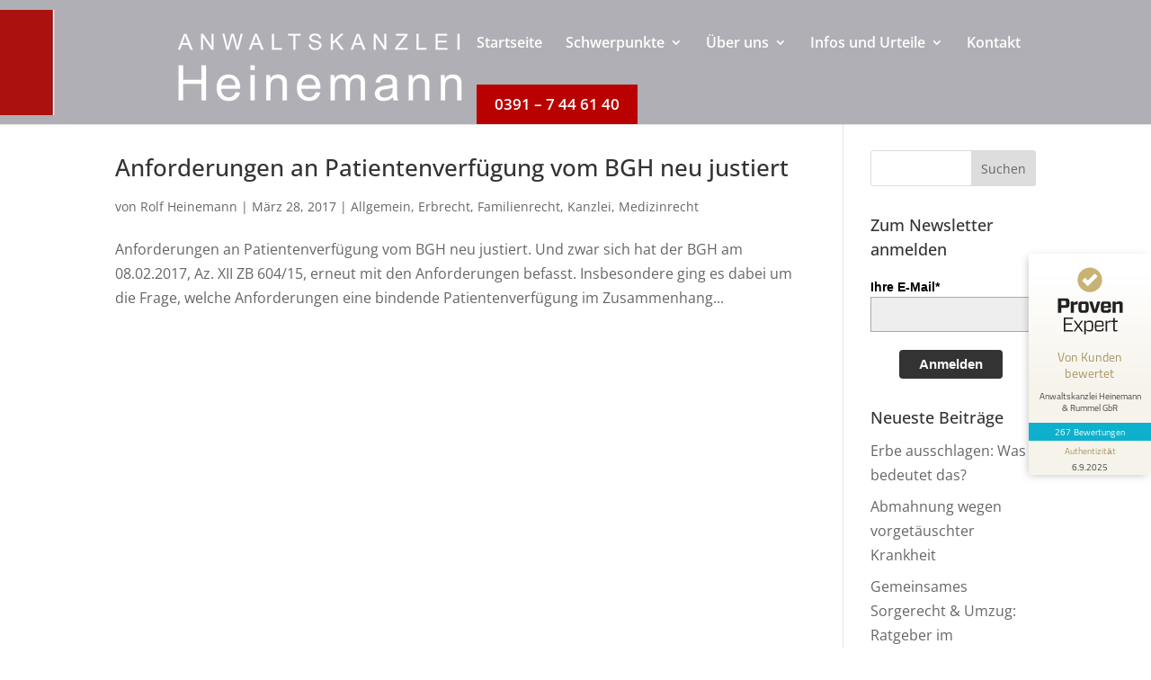

--- FILE ---
content_type: text/html; charset=UTF-8
request_url: https://raheinemann.de/tag/%C2%A7-1901a-bgb/
body_size: 24117
content:
<!DOCTYPE html>
<html lang="de">
<head>
	<meta charset="UTF-8" />
<meta http-equiv="X-UA-Compatible" content="IE=edge">
	<link rel="pingback" href="https://raheinemann.de/xmlrpc.php" />

	<script type="text/javascript">
		document.documentElement.className = 'js';
	</script>
	
	<meta name='robots' content='index, follow, max-image-preview:large, max-snippet:-1, max-video-preview:-1' />
<script type="text/javascript">
			let jqueryParams=[],jQuery=function(r){return jqueryParams=[...jqueryParams,r],jQuery},$=function(r){return jqueryParams=[...jqueryParams,r],$};window.jQuery=jQuery,window.$=jQuery;let customHeadScripts=!1;jQuery.fn=jQuery.prototype={},$.fn=jQuery.prototype={},jQuery.noConflict=function(r){if(window.jQuery)return jQuery=window.jQuery,$=window.jQuery,customHeadScripts=!0,jQuery.noConflict},jQuery.ready=function(r){jqueryParams=[...jqueryParams,r]},$.ready=function(r){jqueryParams=[...jqueryParams,r]},jQuery.load=function(r){jqueryParams=[...jqueryParams,r]},$.load=function(r){jqueryParams=[...jqueryParams,r]},jQuery.fn.ready=function(r){jqueryParams=[...jqueryParams,r]},$.fn.ready=function(r){jqueryParams=[...jqueryParams,r]};</script>
	<!-- This site is optimized with the Yoast SEO Premium plugin v24.8 (Yoast SEO v26.5) - https://yoast.com/wordpress/plugins/seo/ -->
	<title>§ 1901a BGB Archive &#187; Anwaltskanzlei Heinemann</title>
	<link rel="canonical" href="https://raheinemann.de/tag/§-1901a-bgb/" />
	<meta property="og:locale" content="de_DE" />
	<meta property="og:type" content="article" />
	<meta property="og:title" content="§ 1901a BGB Archive" />
	<meta property="og:url" content="https://raheinemann.de/tag/§-1901a-bgb/" />
	<meta property="og:site_name" content="Anwaltskanzlei Heinemann" />
	<meta name="twitter:card" content="summary_large_image" />
	<script type="application/ld+json" class="yoast-schema-graph">{"@context":"https://schema.org","@graph":[{"@type":"CollectionPage","@id":"https://raheinemann.de/tag/%c2%a7-1901a-bgb/","url":"https://raheinemann.de/tag/%c2%a7-1901a-bgb/","name":"§ 1901a BGB Archive &#187; Anwaltskanzlei Heinemann","isPartOf":{"@id":"https://raheinemann.de/#website"},"breadcrumb":{"@id":"https://raheinemann.de/tag/%c2%a7-1901a-bgb/#breadcrumb"},"inLanguage":"de"},{"@type":"BreadcrumbList","@id":"https://raheinemann.de/tag/%c2%a7-1901a-bgb/#breadcrumb","itemListElement":[{"@type":"ListItem","position":1,"name":"Startseite","item":"https://raheinemann.de/"},{"@type":"ListItem","position":2,"name":"§ 1901a BGB"}]},{"@type":"WebSite","@id":"https://raheinemann.de/#website","url":"https://raheinemann.de/","name":"Anwaltskanzlei Heinemann","description":"Ihr Rechtsanwalt in Magdeburg","publisher":{"@id":"https://raheinemann.de/#organization"},"potentialAction":[{"@type":"SearchAction","target":{"@type":"EntryPoint","urlTemplate":"https://raheinemann.de/?s={search_term_string}"},"query-input":{"@type":"PropertyValueSpecification","valueRequired":true,"valueName":"search_term_string"}}],"inLanguage":"de"},{"@type":"Organization","@id":"https://raheinemann.de/#organization","name":"Anwaltskanzlei Heinemann","url":"https://raheinemann.de/","logo":{"@type":"ImageObject","inLanguage":"de","@id":"https://raheinemann.de/#/schema/logo/image/","url":"https://raheinemann.de/wp-content/uploads/2019/05/Heinemann_Logo_original-1-Kopie-2.png","contentUrl":"https://raheinemann.de/wp-content/uploads/2019/05/Heinemann_Logo_original-1-Kopie-2.png","width":537,"height":117,"caption":"Anwaltskanzlei Heinemann"},"image":{"@id":"https://raheinemann.de/#/schema/logo/image/"}}]}</script>
	<!-- / Yoast SEO Premium plugin. -->



<link rel="alternate" type="application/rss+xml" title="Anwaltskanzlei Heinemann &raquo; Feed" href="https://raheinemann.de/feed/" />
<link rel="alternate" type="application/rss+xml" title="Anwaltskanzlei Heinemann &raquo; Kommentar-Feed" href="https://raheinemann.de/comments/feed/" />
<link rel="alternate" type="application/rss+xml" title="Anwaltskanzlei Heinemann &raquo; § 1901a BGB Schlagwort-Feed" href="https://raheinemann.de/tag/%c2%a7-1901a-bgb/feed/" />
<meta content="Divi Child v.1.0.0" name="generator"/><style id='wp-block-library-inline-css' type='text/css'>
:root{--wp-block-synced-color:#7a00df;--wp-block-synced-color--rgb:122,0,223;--wp-bound-block-color:var(--wp-block-synced-color);--wp-editor-canvas-background:#ddd;--wp-admin-theme-color:#007cba;--wp-admin-theme-color--rgb:0,124,186;--wp-admin-theme-color-darker-10:#006ba1;--wp-admin-theme-color-darker-10--rgb:0,107,160.5;--wp-admin-theme-color-darker-20:#005a87;--wp-admin-theme-color-darker-20--rgb:0,90,135;--wp-admin-border-width-focus:2px}@media (min-resolution:192dpi){:root{--wp-admin-border-width-focus:1.5px}}.wp-element-button{cursor:pointer}:root .has-very-light-gray-background-color{background-color:#eee}:root .has-very-dark-gray-background-color{background-color:#313131}:root .has-very-light-gray-color{color:#eee}:root .has-very-dark-gray-color{color:#313131}:root .has-vivid-green-cyan-to-vivid-cyan-blue-gradient-background{background:linear-gradient(135deg,#00d084,#0693e3)}:root .has-purple-crush-gradient-background{background:linear-gradient(135deg,#34e2e4,#4721fb 50%,#ab1dfe)}:root .has-hazy-dawn-gradient-background{background:linear-gradient(135deg,#faaca8,#dad0ec)}:root .has-subdued-olive-gradient-background{background:linear-gradient(135deg,#fafae1,#67a671)}:root .has-atomic-cream-gradient-background{background:linear-gradient(135deg,#fdd79a,#004a59)}:root .has-nightshade-gradient-background{background:linear-gradient(135deg,#330968,#31cdcf)}:root .has-midnight-gradient-background{background:linear-gradient(135deg,#020381,#2874fc)}:root{--wp--preset--font-size--normal:16px;--wp--preset--font-size--huge:42px}.has-regular-font-size{font-size:1em}.has-larger-font-size{font-size:2.625em}.has-normal-font-size{font-size:var(--wp--preset--font-size--normal)}.has-huge-font-size{font-size:var(--wp--preset--font-size--huge)}.has-text-align-center{text-align:center}.has-text-align-left{text-align:left}.has-text-align-right{text-align:right}.has-fit-text{white-space:nowrap!important}#end-resizable-editor-section{display:none}.aligncenter{clear:both}.items-justified-left{justify-content:flex-start}.items-justified-center{justify-content:center}.items-justified-right{justify-content:flex-end}.items-justified-space-between{justify-content:space-between}.screen-reader-text{border:0;clip-path:inset(50%);height:1px;margin:-1px;overflow:hidden;padding:0;position:absolute;width:1px;word-wrap:normal!important}.screen-reader-text:focus{background-color:#ddd;clip-path:none;color:#444;display:block;font-size:1em;height:auto;left:5px;line-height:normal;padding:15px 23px 14px;text-decoration:none;top:5px;width:auto;z-index:100000}html :where(.has-border-color){border-style:solid}html :where([style*=border-top-color]){border-top-style:solid}html :where([style*=border-right-color]){border-right-style:solid}html :where([style*=border-bottom-color]){border-bottom-style:solid}html :where([style*=border-left-color]){border-left-style:solid}html :where([style*=border-width]){border-style:solid}html :where([style*=border-top-width]){border-top-style:solid}html :where([style*=border-right-width]){border-right-style:solid}html :where([style*=border-bottom-width]){border-bottom-style:solid}html :where([style*=border-left-width]){border-left-style:solid}html :where(img[class*=wp-image-]){height:auto;max-width:100%}:where(figure){margin:0 0 1em}html :where(.is-position-sticky){--wp-admin--admin-bar--position-offset:var(--wp-admin--admin-bar--height,0px)}@media screen and (max-width:600px){html :where(.is-position-sticky){--wp-admin--admin-bar--position-offset:0px}}

/*# sourceURL=wp-block-library-inline-css */
</style><style id='global-styles-inline-css' type='text/css'>
:root{--wp--preset--aspect-ratio--square: 1;--wp--preset--aspect-ratio--4-3: 4/3;--wp--preset--aspect-ratio--3-4: 3/4;--wp--preset--aspect-ratio--3-2: 3/2;--wp--preset--aspect-ratio--2-3: 2/3;--wp--preset--aspect-ratio--16-9: 16/9;--wp--preset--aspect-ratio--9-16: 9/16;--wp--preset--color--black: #000000;--wp--preset--color--cyan-bluish-gray: #abb8c3;--wp--preset--color--white: #ffffff;--wp--preset--color--pale-pink: #f78da7;--wp--preset--color--vivid-red: #cf2e2e;--wp--preset--color--luminous-vivid-orange: #ff6900;--wp--preset--color--luminous-vivid-amber: #fcb900;--wp--preset--color--light-green-cyan: #7bdcb5;--wp--preset--color--vivid-green-cyan: #00d084;--wp--preset--color--pale-cyan-blue: #8ed1fc;--wp--preset--color--vivid-cyan-blue: #0693e3;--wp--preset--color--vivid-purple: #9b51e0;--wp--preset--gradient--vivid-cyan-blue-to-vivid-purple: linear-gradient(135deg,rgb(6,147,227) 0%,rgb(155,81,224) 100%);--wp--preset--gradient--light-green-cyan-to-vivid-green-cyan: linear-gradient(135deg,rgb(122,220,180) 0%,rgb(0,208,130) 100%);--wp--preset--gradient--luminous-vivid-amber-to-luminous-vivid-orange: linear-gradient(135deg,rgb(252,185,0) 0%,rgb(255,105,0) 100%);--wp--preset--gradient--luminous-vivid-orange-to-vivid-red: linear-gradient(135deg,rgb(255,105,0) 0%,rgb(207,46,46) 100%);--wp--preset--gradient--very-light-gray-to-cyan-bluish-gray: linear-gradient(135deg,rgb(238,238,238) 0%,rgb(169,184,195) 100%);--wp--preset--gradient--cool-to-warm-spectrum: linear-gradient(135deg,rgb(74,234,220) 0%,rgb(151,120,209) 20%,rgb(207,42,186) 40%,rgb(238,44,130) 60%,rgb(251,105,98) 80%,rgb(254,248,76) 100%);--wp--preset--gradient--blush-light-purple: linear-gradient(135deg,rgb(255,206,236) 0%,rgb(152,150,240) 100%);--wp--preset--gradient--blush-bordeaux: linear-gradient(135deg,rgb(254,205,165) 0%,rgb(254,45,45) 50%,rgb(107,0,62) 100%);--wp--preset--gradient--luminous-dusk: linear-gradient(135deg,rgb(255,203,112) 0%,rgb(199,81,192) 50%,rgb(65,88,208) 100%);--wp--preset--gradient--pale-ocean: linear-gradient(135deg,rgb(255,245,203) 0%,rgb(182,227,212) 50%,rgb(51,167,181) 100%);--wp--preset--gradient--electric-grass: linear-gradient(135deg,rgb(202,248,128) 0%,rgb(113,206,126) 100%);--wp--preset--gradient--midnight: linear-gradient(135deg,rgb(2,3,129) 0%,rgb(40,116,252) 100%);--wp--preset--font-size--small: 13px;--wp--preset--font-size--medium: 20px;--wp--preset--font-size--large: 36px;--wp--preset--font-size--x-large: 42px;--wp--preset--spacing--20: 0.44rem;--wp--preset--spacing--30: 0.67rem;--wp--preset--spacing--40: 1rem;--wp--preset--spacing--50: 1.5rem;--wp--preset--spacing--60: 2.25rem;--wp--preset--spacing--70: 3.38rem;--wp--preset--spacing--80: 5.06rem;--wp--preset--shadow--natural: 6px 6px 9px rgba(0, 0, 0, 0.2);--wp--preset--shadow--deep: 12px 12px 50px rgba(0, 0, 0, 0.4);--wp--preset--shadow--sharp: 6px 6px 0px rgba(0, 0, 0, 0.2);--wp--preset--shadow--outlined: 6px 6px 0px -3px rgb(255, 255, 255), 6px 6px rgb(0, 0, 0);--wp--preset--shadow--crisp: 6px 6px 0px rgb(0, 0, 0);}:root { --wp--style--global--content-size: 823px;--wp--style--global--wide-size: 1080px; }:where(body) { margin: 0; }.wp-site-blocks > .alignleft { float: left; margin-right: 2em; }.wp-site-blocks > .alignright { float: right; margin-left: 2em; }.wp-site-blocks > .aligncenter { justify-content: center; margin-left: auto; margin-right: auto; }:where(.is-layout-flex){gap: 0.5em;}:where(.is-layout-grid){gap: 0.5em;}.is-layout-flow > .alignleft{float: left;margin-inline-start: 0;margin-inline-end: 2em;}.is-layout-flow > .alignright{float: right;margin-inline-start: 2em;margin-inline-end: 0;}.is-layout-flow > .aligncenter{margin-left: auto !important;margin-right: auto !important;}.is-layout-constrained > .alignleft{float: left;margin-inline-start: 0;margin-inline-end: 2em;}.is-layout-constrained > .alignright{float: right;margin-inline-start: 2em;margin-inline-end: 0;}.is-layout-constrained > .aligncenter{margin-left: auto !important;margin-right: auto !important;}.is-layout-constrained > :where(:not(.alignleft):not(.alignright):not(.alignfull)){max-width: var(--wp--style--global--content-size);margin-left: auto !important;margin-right: auto !important;}.is-layout-constrained > .alignwide{max-width: var(--wp--style--global--wide-size);}body .is-layout-flex{display: flex;}.is-layout-flex{flex-wrap: wrap;align-items: center;}.is-layout-flex > :is(*, div){margin: 0;}body .is-layout-grid{display: grid;}.is-layout-grid > :is(*, div){margin: 0;}body{padding-top: 0px;padding-right: 0px;padding-bottom: 0px;padding-left: 0px;}:root :where(.wp-element-button, .wp-block-button__link){background-color: #32373c;border-width: 0;color: #fff;font-family: inherit;font-size: inherit;font-style: inherit;font-weight: inherit;letter-spacing: inherit;line-height: inherit;padding-top: calc(0.667em + 2px);padding-right: calc(1.333em + 2px);padding-bottom: calc(0.667em + 2px);padding-left: calc(1.333em + 2px);text-decoration: none;text-transform: inherit;}.has-black-color{color: var(--wp--preset--color--black) !important;}.has-cyan-bluish-gray-color{color: var(--wp--preset--color--cyan-bluish-gray) !important;}.has-white-color{color: var(--wp--preset--color--white) !important;}.has-pale-pink-color{color: var(--wp--preset--color--pale-pink) !important;}.has-vivid-red-color{color: var(--wp--preset--color--vivid-red) !important;}.has-luminous-vivid-orange-color{color: var(--wp--preset--color--luminous-vivid-orange) !important;}.has-luminous-vivid-amber-color{color: var(--wp--preset--color--luminous-vivid-amber) !important;}.has-light-green-cyan-color{color: var(--wp--preset--color--light-green-cyan) !important;}.has-vivid-green-cyan-color{color: var(--wp--preset--color--vivid-green-cyan) !important;}.has-pale-cyan-blue-color{color: var(--wp--preset--color--pale-cyan-blue) !important;}.has-vivid-cyan-blue-color{color: var(--wp--preset--color--vivid-cyan-blue) !important;}.has-vivid-purple-color{color: var(--wp--preset--color--vivid-purple) !important;}.has-black-background-color{background-color: var(--wp--preset--color--black) !important;}.has-cyan-bluish-gray-background-color{background-color: var(--wp--preset--color--cyan-bluish-gray) !important;}.has-white-background-color{background-color: var(--wp--preset--color--white) !important;}.has-pale-pink-background-color{background-color: var(--wp--preset--color--pale-pink) !important;}.has-vivid-red-background-color{background-color: var(--wp--preset--color--vivid-red) !important;}.has-luminous-vivid-orange-background-color{background-color: var(--wp--preset--color--luminous-vivid-orange) !important;}.has-luminous-vivid-amber-background-color{background-color: var(--wp--preset--color--luminous-vivid-amber) !important;}.has-light-green-cyan-background-color{background-color: var(--wp--preset--color--light-green-cyan) !important;}.has-vivid-green-cyan-background-color{background-color: var(--wp--preset--color--vivid-green-cyan) !important;}.has-pale-cyan-blue-background-color{background-color: var(--wp--preset--color--pale-cyan-blue) !important;}.has-vivid-cyan-blue-background-color{background-color: var(--wp--preset--color--vivid-cyan-blue) !important;}.has-vivid-purple-background-color{background-color: var(--wp--preset--color--vivid-purple) !important;}.has-black-border-color{border-color: var(--wp--preset--color--black) !important;}.has-cyan-bluish-gray-border-color{border-color: var(--wp--preset--color--cyan-bluish-gray) !important;}.has-white-border-color{border-color: var(--wp--preset--color--white) !important;}.has-pale-pink-border-color{border-color: var(--wp--preset--color--pale-pink) !important;}.has-vivid-red-border-color{border-color: var(--wp--preset--color--vivid-red) !important;}.has-luminous-vivid-orange-border-color{border-color: var(--wp--preset--color--luminous-vivid-orange) !important;}.has-luminous-vivid-amber-border-color{border-color: var(--wp--preset--color--luminous-vivid-amber) !important;}.has-light-green-cyan-border-color{border-color: var(--wp--preset--color--light-green-cyan) !important;}.has-vivid-green-cyan-border-color{border-color: var(--wp--preset--color--vivid-green-cyan) !important;}.has-pale-cyan-blue-border-color{border-color: var(--wp--preset--color--pale-cyan-blue) !important;}.has-vivid-cyan-blue-border-color{border-color: var(--wp--preset--color--vivid-cyan-blue) !important;}.has-vivid-purple-border-color{border-color: var(--wp--preset--color--vivid-purple) !important;}.has-vivid-cyan-blue-to-vivid-purple-gradient-background{background: var(--wp--preset--gradient--vivid-cyan-blue-to-vivid-purple) !important;}.has-light-green-cyan-to-vivid-green-cyan-gradient-background{background: var(--wp--preset--gradient--light-green-cyan-to-vivid-green-cyan) !important;}.has-luminous-vivid-amber-to-luminous-vivid-orange-gradient-background{background: var(--wp--preset--gradient--luminous-vivid-amber-to-luminous-vivid-orange) !important;}.has-luminous-vivid-orange-to-vivid-red-gradient-background{background: var(--wp--preset--gradient--luminous-vivid-orange-to-vivid-red) !important;}.has-very-light-gray-to-cyan-bluish-gray-gradient-background{background: var(--wp--preset--gradient--very-light-gray-to-cyan-bluish-gray) !important;}.has-cool-to-warm-spectrum-gradient-background{background: var(--wp--preset--gradient--cool-to-warm-spectrum) !important;}.has-blush-light-purple-gradient-background{background: var(--wp--preset--gradient--blush-light-purple) !important;}.has-blush-bordeaux-gradient-background{background: var(--wp--preset--gradient--blush-bordeaux) !important;}.has-luminous-dusk-gradient-background{background: var(--wp--preset--gradient--luminous-dusk) !important;}.has-pale-ocean-gradient-background{background: var(--wp--preset--gradient--pale-ocean) !important;}.has-electric-grass-gradient-background{background: var(--wp--preset--gradient--electric-grass) !important;}.has-midnight-gradient-background{background: var(--wp--preset--gradient--midnight) !important;}.has-small-font-size{font-size: var(--wp--preset--font-size--small) !important;}.has-medium-font-size{font-size: var(--wp--preset--font-size--medium) !important;}.has-large-font-size{font-size: var(--wp--preset--font-size--large) !important;}.has-x-large-font-size{font-size: var(--wp--preset--font-size--x-large) !important;}
/*# sourceURL=global-styles-inline-css */
</style>

<link rel='stylesheet' id='dvmd-actw-app-style-css' href='https://raheinemann.de/wp-content/plugins/divi-modules-accessibility-bundle/plugins/divi-modules-accessibility-tweaks/extensions/styles/app-style.css?ver=2.1.0' type='text/css' media='all' />
<link rel='stylesheet' id='wpa-css-css' href='https://raheinemann.de/wp-content/plugins/honeypot/includes/css/wpa.css?ver=2.3.04' type='text/css' media='all' />
<link rel='stylesheet' id='borlabs-cookie-custom-css' href='https://raheinemann.de/wp-content/cache/borlabs-cookie/1/borlabs-cookie-1-de.css?ver=3.3.22-57' type='text/css' media='all' />
<link rel='stylesheet' id='the-grid-css' href='https://raheinemann.de/wp-content/plugins/the-grid/frontend/assets/css/the-grid.min.css?ver=2.8.0' type='text/css' media='all' />
<style id='the-grid-inline-css' type='text/css'>
.tolb-holder{background:rgba(0,0,0,0.8)}.tolb-holder .tolb-close,.tolb-holder .tolb-title,.tolb-holder .tolb-counter,.tolb-holder .tolb-next i,.tolb-holder .tolb-prev i{color:#ffffff}.tolb-holder .tolb-load{border-color:rgba(1,0,0,0.2);border-left:3px solid #ffffff}
.to-heart-icon,.to-heart-icon svg,.to-post-like,.to-post-like .to-like-count{position:relative;display:inline-block}.to-post-like{width:auto;cursor:pointer;font-weight:400}.to-heart-icon{float:left;margin:0 4px 0 0}.to-heart-icon svg{overflow:visible;width:15px;height:14px}.to-heart-icon g{-webkit-transform:scale(1);transform:scale(1)}.to-heart-icon path{-webkit-transform:scale(1);transform:scale(1);transition:fill .4s ease,stroke .4s ease}.no-liked .to-heart-icon path{fill:#999;stroke:#999}.empty-heart .to-heart-icon path{fill:transparent!important;stroke:#999}.liked .to-heart-icon path,.to-heart-icon svg:hover path{fill:#ff6863!important;stroke:#ff6863!important}@keyframes heartBeat{0%{transform:scale(1)}20%{transform:scale(.8)}30%{transform:scale(.95)}45%{transform:scale(.75)}50%{transform:scale(.85)}100%{transform:scale(.9)}}@-webkit-keyframes heartBeat{0%,100%,50%{-webkit-transform:scale(1)}20%{-webkit-transform:scale(.8)}30%{-webkit-transform:scale(.95)}45%{-webkit-transform:scale(.75)}}.heart-pulse g{-webkit-animation-name:heartBeat;animation-name:heartBeat;-webkit-animation-duration:1s;animation-duration:1s;-webkit-animation-iteration-count:infinite;animation-iteration-count:infinite;-webkit-transform-origin:50% 50%;transform-origin:50% 50%}.to-post-like a{color:inherit!important;fill:inherit!important;stroke:inherit!important}
/*# sourceURL=the-grid-inline-css */
</style>
<link rel='stylesheet' id='divi-style-parent-css' href='https://raheinemann.de/wp-content/themes/Divi/style-static.min.css?ver=4.27.5' type='text/css' media='all' />
<link rel='stylesheet' id='divi-style-css' href='https://raheinemann.de/wp-content/themes/Divi-Child-Theme/style.css?ver=4.27.5' type='text/css' media='all' />
<script type="text/javascript" src="https://raheinemann.de/wp-includes/js/jquery/jquery.min.js?ver=3.7.1" id="jquery-core-js"></script>
<script type="text/javascript" src="https://raheinemann.de/wp-includes/js/jquery/jquery-migrate.min.js?ver=3.4.1" id="jquery-migrate-js"></script>
<script type="text/javascript" id="jquery-js-after">
/* <![CDATA[ */
jqueryParams.length&&$.each(jqueryParams,function(e,r){if("function"==typeof r){var n=String(r);n.replace("$","jQuery");var a=new Function("return "+n)();$(document).ready(a)}});
//# sourceURL=jquery-js-after
/* ]]> */
</script>
<script type="text/javascript" src="https://raheinemann.de/wp-content/themes/Divi-Child-Theme/custom.js?ver=6.9" id="customscript-js"></script>
<script data-no-optimize="1" data-no-minify="1" data-cfasync="false" nowprocket type="text/javascript" src="https://raheinemann.de/wp-content/cache/borlabs-cookie/1/borlabs-cookie-config-de.json.js?ver=3.3.22-78" id="borlabs-cookie-config-js"></script>
<script data-no-optimize="1" data-no-minify="1" data-cfasync="false" nowprocket type="text/javascript" src="https://raheinemann.de/wp-content/plugins/borlabs-cookie/assets/javascript/borlabs-cookie-prioritize.min.js?ver=3.3.22" id="borlabs-cookie-prioritize-js"></script>
<link rel="https://api.w.org/" href="https://raheinemann.de/wp-json/" /><link rel="alternate" title="JSON" type="application/json" href="https://raheinemann.de/wp-json/wp/v2/tags/2441" /><link rel="EditURI" type="application/rsd+xml" title="RSD" href="https://raheinemann.de/xmlrpc.php?rsd" />
<meta name="generator" content="WordPress 6.9" />
<meta name="viewport" content="width=device-width, initial-scale=1.0" /><link rel="stylesheet" href="https://raheinemann.de/wp-content/themes/Divi-Child-Theme/fonts.css"><script nowprocket data-no-optimize="1" data-no-minify="1" data-cfasync="false" data-borlabs-cookie-script-blocker-ignore>
	if ('0' === '1' && '1' === '1') {
		window['gtag_enable_tcf_support'] = true;
	}
	window.dataLayer = window.dataLayer || [];
	if (typeof gtag !== 'function') { function gtag(){dataLayer.push(arguments);} }
	gtag('set', 'developer_id.dYjRjMm', true);
	if ('1' === '1') {
		gtag('consent', 'default', {
			'ad_storage': 'denied',
			'ad_user_data': 'denied',
			'ad_personalization': 'denied',
			'analytics_storage': 'denied',
			'functionality_storage': 'denied',
			'personalization_storage': 'denied',
			'security_storage': 'denied',
			'wait_for_update': 500,
		});
		gtag('set', 'ads_data_redaction', true);
	}
	
	if('1' === '1') {
		var url = new URL(window.location.href);
				
		if ((url.searchParams.has('gtm_debug') && url.searchParams.get('gtm_debug') !== '') || document.cookie.indexOf('__TAG_ASSISTANT=') !== -1 || document.documentElement.hasAttribute('data-tag-assistant-present')) {
			(function(w,d,s,l,i){w[l]=w[l]||[];w[l].push({"gtm.start":
new Date().getTime(),event:"gtm.js"});var f=d.getElementsByTagName(s)[0],
j=d.createElement(s),dl=l!="dataLayer"?"&l="+l:"";j.async=true;j.src=
"https://www.googletagmanager.com/gtm.js?id="+i+dl;f.parentNode.insertBefore(j,f);
})(window,document,"script","dataLayer","GTM-N26KNF4D");
		} else {
			(function(w,d,s,l,i){w[l]=w[l]||[];w[l].push({"gtm.start":
new Date().getTime(),event:"gtm.js"});var f=d.getElementsByTagName(s)[0],
j=d.createElement(s),dl=l!="dataLayer"?"&l="+l:"";j.async=true;j.src=
"https://raheinemann.de/wp-content/uploads/borlabs-cookie/"+i+'.js?ver=rw2ftkoz';f.parentNode.insertBefore(j,f);
})(window,document,"script","dataLayer","GTM-N26KNF4D");
		}
  	}
  	
	(function () {
		var serviceGroupActive = function (serviceGroup) {
			if (typeof(BorlabsCookie.ServiceGroups.serviceGroups[serviceGroup]) === 'undefined') {
				return false;
			}

			if (typeof(BorlabsCookie.Cookie.getPluginCookie().consents[serviceGroup]) === 'undefined') {
				return false;
			}
			var consents = BorlabsCookie.Cookie.getPluginCookie().consents[serviceGroup];
			for (var service of BorlabsCookie.ServiceGroups.serviceGroups[serviceGroup].serviceIds) {
				if (!consents.includes(service)) {
					return false;
				}
			}
			return true;
		};
		var borlabsCookieConsentChangeHandler = function () {
			window.dataLayer = window.dataLayer || [];
			if (typeof gtag !== 'function') { function gtag(){dataLayer.push(arguments);} }
			
			if ('1' === '1') {
				if ('0' === '1') {
					gtag('consent', 'update', {
						'analytics_storage': serviceGroupActive('statistics') === true ? 'granted' : 'denied',
						'functionality_storage': serviceGroupActive('statistics') === true ? 'granted' : 'denied',
						'personalization_storage': serviceGroupActive('marketing') === true ? 'granted' : 'denied',
						'security_storage': serviceGroupActive('statistics') === true ? 'granted' : 'denied',
					});
				} else {
					gtag('consent', 'update', {
						'ad_storage': serviceGroupActive('marketing') === true ? 'granted' : 'denied',
						'ad_user_data': serviceGroupActive('marketing') === true ? 'granted' : 'denied',
						'ad_personalization': serviceGroupActive('marketing') === true ? 'granted' : 'denied',
						'analytics_storage': serviceGroupActive('statistics') === true ? 'granted' : 'denied',
						'functionality_storage': serviceGroupActive('statistics') === true ? 'granted' : 'denied',
						'personalization_storage': serviceGroupActive('marketing') === true ? 'granted' : 'denied',
						'security_storage': serviceGroupActive('statistics') === true ? 'granted' : 'denied',
					});
				}
			}
			
			var consents = BorlabsCookie.Cookie.getPluginCookie().consents;
			for (var serviceGroup in consents) {
				for (var service of consents[serviceGroup]) {
					if (!window.BorlabsCookieGtmPackageSentEvents.includes(service) && service !== 'borlabs-cookie') {
						window.dataLayer.push({
							event: 'borlabs-cookie-opt-in-'+service,
						});
						window.BorlabsCookieGtmPackageSentEvents.push(service);
					}
				}
			}
		  	var afterConsentsEvent = document.createEvent('Event');
		    afterConsentsEvent.initEvent('borlabs-cookie-google-tag-manager-after-consents', true, true);
		  	document.dispatchEvent(afterConsentsEvent);
		};
		window.BorlabsCookieGtmPackageSentEvents = [];
		document.addEventListener('borlabs-cookie-consent-saved', borlabsCookieConsentChangeHandler);
		document.addEventListener('borlabs-cookie-handle-unblock', borlabsCookieConsentChangeHandler);
	})();
</script><!-- ProvenExpert ProSeal Widget -->
<noscript>
<a href="https://www.provenexpert.com/de-de/anwaltskanzlei-heinemann?utm_source=seals&amp;utm_campaign=proseal&amp;utm_medium=profile&amp;utm_content=185b07b9-50ca-4070-b33c-bab1616f6fc9" target="_blank" title="Kundenbewertungen &amp; Erfahrungen zu Anwaltskanzlei Heinemann. " class="pe-pro-seal-more-infos">Mehr Infos</a>
</noscript>
<script src="https://s.provenexpert.net/seals/proseal.js" ></script>
<script id="proSeal">
      window.addEventListener('load', function(event) {
          window.provenExpert.proSeal({
            widgetId: "185b07b9-50ca-4070-b33c-bab1616f6fc9",
            language:"de-DE",
            bannerColor: "#0DB1CD",
            textColor: "#FFFFFF",
            showReviews: true,
            hideDate: false,
            hideName: false,
            bottom: "220px",
            stickyToSide: "right",
            googleStars: true,
            zIndex: "9999",
          })
      });
</script>
<!-- ProvenExpert ProSeal Widget --><link rel="icon" href="https://raheinemann.de/wp-content/uploads/2019/05/favicon.jpg" sizes="32x32" />
<link rel="icon" href="https://raheinemann.de/wp-content/uploads/2019/05/favicon.jpg" sizes="192x192" />
<link rel="apple-touch-icon" href="https://raheinemann.de/wp-content/uploads/2019/05/favicon.jpg" />
<meta name="msapplication-TileImage" content="https://raheinemann.de/wp-content/uploads/2019/05/favicon.jpg" />
<style id="et-divi-customizer-global-cached-inline-styles">body,.et_pb_column_1_2 .et_quote_content blockquote cite,.et_pb_column_1_2 .et_link_content a.et_link_main_url,.et_pb_column_1_3 .et_quote_content blockquote cite,.et_pb_column_3_8 .et_quote_content blockquote cite,.et_pb_column_1_4 .et_quote_content blockquote cite,.et_pb_blog_grid .et_quote_content blockquote cite,.et_pb_column_1_3 .et_link_content a.et_link_main_url,.et_pb_column_3_8 .et_link_content a.et_link_main_url,.et_pb_column_1_4 .et_link_content a.et_link_main_url,.et_pb_blog_grid .et_link_content a.et_link_main_url,body .et_pb_bg_layout_light .et_pb_post p,body .et_pb_bg_layout_dark .et_pb_post p{font-size:16px}.et_pb_slide_content,.et_pb_best_value{font-size:18px}#et_search_icon:hover,.mobile_menu_bar:before,.mobile_menu_bar:after,.et_toggle_slide_menu:after,.et-social-icon a:hover,.et_pb_sum,.et_pb_pricing li a,.et_pb_pricing_table_button,.et_overlay:before,.entry-summary p.price ins,.et_pb_member_social_links a:hover,.et_pb_widget li a:hover,.et_pb_filterable_portfolio .et_pb_portfolio_filters li a.active,.et_pb_filterable_portfolio .et_pb_portofolio_pagination ul li a.active,.et_pb_gallery .et_pb_gallery_pagination ul li a.active,.wp-pagenavi span.current,.wp-pagenavi a:hover,.nav-single a,.tagged_as a,.posted_in a{color:#ba0101}.et_pb_contact_submit,.et_password_protected_form .et_submit_button,.et_pb_bg_layout_light .et_pb_newsletter_button,.comment-reply-link,.form-submit .et_pb_button,.et_pb_bg_layout_light .et_pb_promo_button,.et_pb_bg_layout_light .et_pb_more_button,.et_pb_contact p input[type="checkbox"]:checked+label i:before,.et_pb_bg_layout_light.et_pb_module.et_pb_button{color:#ba0101}.footer-widget h4{color:#ba0101}.et-search-form,.nav li ul,.et_mobile_menu,.footer-widget li:before,.et_pb_pricing li:before,blockquote{border-color:#ba0101}.et_pb_counter_amount,.et_pb_featured_table .et_pb_pricing_heading,.et_quote_content,.et_link_content,.et_audio_content,.et_pb_post_slider.et_pb_bg_layout_dark,.et_slide_in_menu_container,.et_pb_contact p input[type="radio"]:checked+label i:before{background-color:#ba0101}a{color:#ba0101}#main-header,#main-header .nav li ul,.et-search-form,#main-header .et_mobile_menu{background-color:#afafb5}.et_secondary_nav_enabled #page-container #top-header{background-color:#ba0101!important}#et-secondary-nav li ul{background-color:#ba0101}.et_header_style_centered .mobile_nav .select_page,.et_header_style_split .mobile_nav .select_page,.et_nav_text_color_light #top-menu>li>a,.et_nav_text_color_dark #top-menu>li>a,#top-menu a,.et_mobile_menu li a,.et_nav_text_color_light .et_mobile_menu li a,.et_nav_text_color_dark .et_mobile_menu li a,#et_search_icon:before,.et_search_form_container input,span.et_close_search_field:after,#et-top-navigation .et-cart-info{color:#ffffff}.et_search_form_container input::-moz-placeholder{color:#ffffff}.et_search_form_container input::-webkit-input-placeholder{color:#ffffff}.et_search_form_container input:-ms-input-placeholder{color:#ffffff}#top-menu li a{font-size:16px}body.et_vertical_nav .container.et_search_form_container .et-search-form input{font-size:16px!important}#top-menu li.current-menu-ancestor>a,#top-menu li.current-menu-item>a,#top-menu li.current_page_item>a{color:#ba0101}#main-footer .footer-widget h4,#main-footer .widget_block h1,#main-footer .widget_block h2,#main-footer .widget_block h3,#main-footer .widget_block h4,#main-footer .widget_block h5,#main-footer .widget_block h6{color:#ba0101}.footer-widget li:before{border-color:#ba0101}#footer-widgets .footer-widget li:before{top:10.6px}#footer-bottom{background-color:#171728}#footer-info,#footer-info a{color:#ffffff}h1,h2,h3,h4,h5,h6,.et_quote_content blockquote p,.et_pb_slide_description .et_pb_slide_title{line-height:1.5em}@media only screen and (min-width:981px){.et_header_style_left #et-top-navigation,.et_header_style_split #et-top-navigation{padding:40px 0 0 0}.et_header_style_left #et-top-navigation nav>ul>li>a,.et_header_style_split #et-top-navigation nav>ul>li>a{padding-bottom:40px}.et_header_style_split .centered-inline-logo-wrap{width:80px;margin:-80px 0}.et_header_style_split .centered-inline-logo-wrap #logo{max-height:80px}.et_pb_svg_logo.et_header_style_split .centered-inline-logo-wrap #logo{height:80px}.et_header_style_centered #top-menu>li>a{padding-bottom:14px}.et_header_style_slide #et-top-navigation,.et_header_style_fullscreen #et-top-navigation{padding:31px 0 31px 0!important}.et_header_style_centered #main-header .logo_container{height:80px}#logo{max-height:100%}.et_pb_svg_logo #logo{height:100%}.et_header_style_left .et-fixed-header #et-top-navigation,.et_header_style_split .et-fixed-header #et-top-navigation{padding:40px 0 0 0}.et_header_style_left .et-fixed-header #et-top-navigation nav>ul>li>a,.et_header_style_split .et-fixed-header #et-top-navigation nav>ul>li>a{padding-bottom:40px}.et_header_style_centered header#main-header.et-fixed-header .logo_container{height:80px}.et_header_style_split #main-header.et-fixed-header .centered-inline-logo-wrap{width:80px;margin:-80px 0}.et_header_style_split .et-fixed-header .centered-inline-logo-wrap #logo{max-height:80px}.et_pb_svg_logo.et_header_style_split .et-fixed-header .centered-inline-logo-wrap #logo{height:80px}.et_header_style_slide .et-fixed-header #et-top-navigation,.et_header_style_fullscreen .et-fixed-header #et-top-navigation{padding:31px 0 31px 0!important}.et_fixed_nav #page-container .et-fixed-header#top-header{background-color:#ba0101!important}.et_fixed_nav #page-container .et-fixed-header#top-header #et-secondary-nav li ul{background-color:#ba0101}.et-fixed-header #top-menu a,.et-fixed-header #et_search_icon:before,.et-fixed-header #et_top_search .et-search-form input,.et-fixed-header .et_search_form_container input,.et-fixed-header .et_close_search_field:after,.et-fixed-header #et-top-navigation .et-cart-info{color:#ffffff!important}.et-fixed-header .et_search_form_container input::-moz-placeholder{color:#ffffff!important}.et-fixed-header .et_search_form_container input::-webkit-input-placeholder{color:#ffffff!important}.et-fixed-header .et_search_form_container input:-ms-input-placeholder{color:#ffffff!important}.et-fixed-header #top-menu li.current-menu-ancestor>a,.et-fixed-header #top-menu li.current-menu-item>a,.et-fixed-header #top-menu li.current_page_item>a{color:#ba0101!important}}@media only screen and (min-width:1350px){.et_pb_row{padding:27px 0}.et_pb_section{padding:54px 0}.single.et_pb_pagebuilder_layout.et_full_width_page .et_post_meta_wrapper{padding-top:81px}.et_pb_fullwidth_section{padding:0}}	h1,h2,h3,h4,h5,h6{font-family:'Open Sans',sans-serif}body,input,textarea,select{font-family:'Open Sans',sans-serif}#main-header,#et-top-navigation{font-family:'Open Sans',sans-serif}.et_fullwidth_nav #top-menu li.mega-menu>ul{top:70px}#top-menu li .menu-item-has-children>a:first-child{padding-right:0px!important}@media (min-width:981px){#top-menu li.mega-menu>ul>li{width:20%}#top-menu li.mega-menu>ul>li:nth-of-type(4n){clear:unset}#top-menu li.mega-menu>ul>li:nth-of-type(4n+1){clear:unset}}@media only screen and (min-width:601px){div.wpforms-container .wpforms-form .wpforms-field-layout .wpforms-layout-column-50{width:50%!important}div.wpforms-container .wpforms-form .wpforms-field-layout .wpforms-field-layout-preset-50-50 .wpforms-layout-column-50:nth-child(odd){padding:0 10px 0 0!important}div.wpforms-container .wpforms-form .wpforms-field-layout .wpforms-field-layout-preset-50-50 .wpforms-layout-column-50:nth-child(even){padding:0 0 0 10px!important}}.et-db #et-boc .et-l .et_pb_module div.wpforms-container .wpforms-form .wpforms-field-layout .wpforms-field-layout-columns{margin-left:0px!important;margin-right:0px!important}</style><style id="divi-toolbox-inline-style">	
body{font-weight:400}body.et_pb_button_helper_class .et_pb_button{font-weight:500}#footer-info{letter-spacing:0;text-transform:none;font-variant:normal}.pulse,.grow,.shrink,.buzz,.move_down,.move_up{transform:perspective(1px) translateZ(0);transition:all .3s ease-in-out!important}.jello:hover{animation:jello .9s both}.wobble:hover{animation:wobble .82s cubic-bezier(.36,.07,.19,.97) both}.heartbeat:hover{animation:heartbeat 1.5s ease-in-out infinite both}.pulse:hover{animation:pulse 1s ease-in-out infinite both}.grow:hover{transform:scale(1.1)}.shrink:hover{transform:scale(.9)}.move_up:hover{transform:translateY(-8px)}.move_down:hover{transform:translateY(8px)}@keyframes jello{0%,100%{transform:scale3d(1,1,1)}30%{transform:scale3d(1.25,.75,1)}40%{transform:scale3d(.75,1.25,1)}50%{transform:scale3d(1.15,.85,1)}65%{transform:scale3d(.95,1.05,1)}75%{transform:scale3d(1.05,.95,1)}}@keyframes wobble{16.65%{transform:translateX(5px)}33.3%{transform:translateX(-4px)}49.95%{transform:translateX(3px)}66.6%{transform:translateX(-2px)}83.25%{transform:translateX(1px)}100%{transform:translateX(0)}}@keyframes heartbeat{from{transform:scale(1);transform-origin:center center;animation-timing-function:ease-out}10%{transform:scale(.91);animation-timing-function:ease-in}17%{transform:scale(.98);animation-timing-function:ease-out}33%{transform:scale(.87);animation-timing-function:ease-in}45%{transform:scale(1);animation-timing-function:ease-out}}@keyframes pulse{25%{transform:scale(1.1)}75%{transform:scale(.9)}}.et-social-icon a.move_up:hover{transform:translateY(-2px)}.et-social-icon a.move_down:hover{transform:translateY(2px)}@media only screen and (min-width:981px) and (max-width:980px){#logo,.logo_container,#main-header,.container{transition:all .4s ease-in-out}#et_mobile_nav_menu{display:none!important}#top-menu,nav#top-menu-nav{display:block!important}#et-secondary-nav,#et-secondary-menu,#et-info .et-social-icons{display:inline-block!important}#et-info{padding-top:0}#top-header .container{padding-top:.75em}.et_fixed_nav #page-container #main-header,.et_fixed_nav #page-container #top-header{position:fixed}.et_hide_primary_logo #main-header:not(.et-fixed-header) .centered-inline-logo-wrap,.et_hide_fixed_logo #main-header.et-fixed-header .centered-inline-logo-wrap,.et_header_style_centered.et_hide_primary_logo #main-header:not(.et-fixed-header) .logo_container,.et_header_style_centered.et_hide_fixed_logo #main-header.et-fixed-header .logo_container,.et_header_style_split.et_hide_primary_logo #main-header:not(.et-fixed-header) .logo_container,.et_header_style_split.et_hide_fixed_logo #main-header.et-fixed-header .logo_container{height:0;padding:0;opacity:0}.et_pb_fullwidth_menu.dtb-menu .et_pb_menu__menu,.et_pb_menu.dtb-menu .et_pb_menu__menu{display:flex}.dtb-menu .et_mobile_nav_menu{display:none;float:right}.et_pb_fullwidth_menu--style-inline_centered_logo.dtb-menu>div>.et_pb_menu__logo-wrap,.et_pb_menu--style-inline_centered_logo.dtb-menu>div>.et_pb_menu__logo-wrap{display:none}.et_hide_primary_logo #main-header:not(.et-fixed-header) .logo_container,.et_hide_fixed_logo #main-header.et-fixed-header .logo_container{height:0;opacity:0;transition:all .4s ease-in-out}}.et_pb_fullwidth_menu--without-logo.dtb-menu .et_pb_menu__menu>nav>ul>li,.et_pb_menu--without-logo.dtb-menu .et_pb_menu__menu>nav>ul>li{margin-top:0}.dtb-menu.et_pb_module{z-index:3}#main-header{box-shadow:none!important;box-shadow:0 1px 0 rgba(0,0,0,.1)!important}#page-container #main-header.et-fixed-header{box-shadow:none!important;box-shadow:0 0 7px rgba(0,0,0,.1)!important}#top-header{box-shadow:none}#et-info-email,#et-info-phone,.et-cart-info span,#et-secondary-nav>li>a{font-weight:600;letter-spacing:0;text-transform:none;font-variant:normal}#et-info a,#et-secondary-menu>ul>li>a{color:#fff;position:relative}#et-info a:hover,#et-secondary-menu>ul>li>a:hover{opacity:1;color:#fff}#et-info a:after,#et-secondary-menu>ul:not(.et-social-icons)>li>a:before{content:'';display:block;position:absolute;top:-.8em;bottom:0;right:-.75em;left:-.75em;transition:all .3s ease-in-out;z-index:-1}#et-info a:after{bottom:-.65em}#et-info a:hover:after,#et-secondary-menu>ul>li>a:hover:before{background:rgba(0,0,0,0)}@media (min-width:981px){#main-header{transition:all .3s ease-in-out;height:auto}#wpadminbar{z-index:200001}#main-header.et-fixed-header{top:0!important;z-index:200000}#top-header.et-fixed-header{top:0!important;box-shadow:none}.admin-bar #main-header.et-fixed-header{top:32px!important}.et_header_style_left.et-fixed-header #et-top-navigation{padding-top:30px!important}}#main-header,#top-header{transition:all .3s ease-in-out!important}.et_link_content,.et_audio_content,.et_pb_audio_module_content,.et_quote_content{width:100%}@media (max-width:980px){.et_pb_row.reverse-columns-mobile{display:flex!important;flex-direction:column-reverse!important}.et_pb_row.reverse-columns-mobile .et_pb_column:last-child,.et_pb_row.reverse-columns-mobile .et_pb_column.et-last-child{margin-bottom:30px}.et_pb_row.reverse-columns-mobile .et_pb_column:first-child{margin-bottom:0;z-index:10}}.dtb_layout_placeholder{height:150px;display:flex;align-items:center;justify-content:center;background:#ccc;color:white}.dtb_layout_placeholder>h3{color:white}div[class^=count-]{display:inline-block}#moving-bg1 canvas.dtb-particles,#moving-bg2 canvas.dtb-particles{position:absolute;top:0;left:0;bottom:0;z-index:1;display:block;opacity:0}#moving-bg1 canvas.dtb-particles.dtb-loaded,#moving-bg2 canvas.dtb-particles.dtb-loaded{opacity:1;transition:opacity .5s ease-in}</style>
<link rel='stylesheet' id='dp-divi-dsgvo-css-css' href='https://raheinemann.de/wp-content/uploads/gfonts_local/gfonts_local.css?ver=6.9' type='text/css' media='all' />
<meta name="generator" content="WP Rocket 3.20.2" data-wpr-features="wpr_preload_links wpr_desktop" /></head>
<body class="archive tag tag--1901a-bgb tag-2441 wp-theme-Divi wp-child-theme-Divi-Child-Theme et-tb-has-template et-tb-has-footer dtb_archives dtb_blog_default et_pb_button_helper_class et_fullwidth_nav et_fixed_nav et_show_nav et_primary_nav_dropdown_animation_fade et_secondary_nav_dropdown_animation_fade et_header_style_left et_cover_background et_pb_gutter et_pb_gutters3 et_right_sidebar et_divi_theme et-db">
	<div data-rocket-location-hash="775329b08c0e284f257a34d6fe14bc45" id="page-container">
<div data-rocket-location-hash="551e81ab591dddf54ca9a5b9d4e36f2d" id="et-boc" class="et-boc">
			
		

	<header data-rocket-location-hash="9e2a1da89c41cdcb1624e52228f9cf67" id="main-header" data-height-onload="80">
		<div class="container clearfix et_menu_container">
					<div class="logo_container">
				<span class="logo_helper"></span>
				<a href="https://raheinemann.de/">
				<img src="https://raheinemann.de/wp-content/uploads/2019/05/Heinemann_Logo_original-1-Kopie-2.png" width="537" height="117" alt="Anwaltskanzlei Heinemann" id="logo" data-height-percentage="100" />
				</a>
			</div>
					<div id="et-top-navigation" data-height="80" data-fixed-height="80">
									<nav id="top-menu-nav">
					<ul id="top-menu" class="nav"><li class="menu-item menu-item-type-post_type menu-item-object-page menu-item-home menu-item-33"><a href="https://raheinemann.de/">Startseite</a></li>
<li class="mega-menu menu-item menu-item-type-custom menu-item-object-custom menu-item-has-children menu-item-296"><a href="#">Schwerpunkte</a>
<ul class="sub-menu">
	<li class="menu-item menu-item-type-post_type menu-item-object-page menu-item-has-children menu-item-33960"><a href="https://raheinemann.de/arbeitsrecht-magdeburg-2/">Arbeitsrecht</a>
	<ul class="sub-menu">
		<li class="menu-item menu-item-type-post_type menu-item-object-page menu-item-33951"><a href="https://raheinemann.de/arbeitsrecht-magdeburg-2/anwalt-arbeitsrecht-arbeitgeber/">Arbeitgeber</a></li>
		<li class="menu-item menu-item-type-post_type menu-item-object-page menu-item-33952"><a href="https://raheinemann.de/arbeitsrecht-magdeburg-2/anwalt-abmahnung/">Abmahnung</a></li>
		<li class="menu-item menu-item-type-post_type menu-item-object-page menu-item-33953"><a href="https://raheinemann.de/arbeitsrecht-magdeburg-2/anwalt-arbeitsrecht-abfindung/">Abfindung</a></li>
		<li class="menu-item menu-item-type-post_type menu-item-object-page menu-item-33954"><a href="https://raheinemann.de/arbeitsrecht-magdeburg-2/anwalt-arbeitszeugnis/">Arbeitszeugnis</a></li>
		<li class="menu-item menu-item-type-post_type menu-item-object-page menu-item-33955"><a href="https://raheinemann.de/arbeitsrecht-magdeburg-2/anwalt-diskriminierung/">Diskriminierung</a></li>
		<li class="menu-item menu-item-type-post_type menu-item-object-page menu-item-33956"><a href="https://raheinemann.de/arbeitsrecht-magdeburg-2/anwalt-aufhebungsvertrag/">Aufhebungsvertrag</a></li>
		<li class="menu-item menu-item-type-post_type menu-item-object-page menu-item-33957"><a href="https://raheinemann.de/arbeitsrecht-magdeburg-2/anwalt-kuendigung/">Kündigung</a></li>
		<li class="menu-item menu-item-type-post_type menu-item-object-page menu-item-33958"><a href="https://raheinemann.de/arbeitsrecht-magdeburg-2/anwalt-urlaubsrecht/">Urlaubsrecht</a></li>
		<li class="menu-item menu-item-type-post_type menu-item-object-page menu-item-33959"><a href="https://raheinemann.de/arbeitsrecht-magdeburg-2/ueberstunden-rechtsanwalt/">Überstunden</a></li>
	</ul>
</li>
	<li class="menu-item menu-item-type-post_type menu-item-object-page menu-item-has-children menu-item-304"><a href="https://raheinemann.de/bank-und-kapitalmarktrecht/">Bankrecht und Kapitalmarktrecht</a>
	<ul class="sub-menu">
		<li class="menu-item menu-item-type-post_type menu-item-object-page menu-item-34509"><a href="https://raheinemann.de/bank-und-kapitalmarktrecht/anwalt-fuer-private-darlehensvertraege/">Anwalt für private Darlehensverträge</a></li>
		<li class="menu-item menu-item-type-post_type menu-item-object-page menu-item-41892"><a href="https://raheinemann.de/bank-und-kapitalmarktrecht/anwalt-phishing/">Anwalt Phishing</a></li>
	</ul>
</li>
	<li class="menu-item menu-item-type-post_type menu-item-object-page menu-item-has-children menu-item-303"><a href="https://raheinemann.de/erbrecht/">Erbrecht</a>
	<ul class="sub-menu">
		<li class="menu-item menu-item-type-post_type menu-item-object-page menu-item-35766"><a href="https://raheinemann.de/erbrecht/anwalt-testament/">Testament</a></li>
		<li class="menu-item menu-item-type-post_type menu-item-object-page menu-item-35767"><a href="https://raheinemann.de/erbrecht/berliner-testament/">Berliner Testament</a></li>
		<li class="menu-item menu-item-type-post_type menu-item-object-page menu-item-35564"><a href="https://raheinemann.de/erbrecht/nachlass-regeln/">Nachlass regeln</a></li>
		<li class="menu-item menu-item-type-post_type menu-item-object-page menu-item-35563"><a href="https://raheinemann.de/erbrecht/schenkung-zu-lebzeiten/">Schenkung zu Lebzeiten</a></li>
		<li class="menu-item menu-item-type-post_type menu-item-object-page menu-item-36867"><a href="https://raheinemann.de/erbrecht/anwalt-erbe-ausschlagen/">Erbe ausschlagen?</a></li>
		<li class="menu-item menu-item-type-post_type menu-item-object-page menu-item-38964"><a href="https://raheinemann.de/erbrecht/anwalt-nachlassinsolvenz/">Nachlassinsolvenz</a></li>
	</ul>
</li>
	<li class="menu-item menu-item-type-post_type menu-item-object-page menu-item-has-children menu-item-33961"><a href="https://raheinemann.de/familienrecht-magdeburg/">Familienrecht</a>
	<ul class="sub-menu">
		<li class="menu-item menu-item-type-post_type menu-item-object-page menu-item-33962"><a href="https://raheinemann.de/familienrecht-magdeburg/anwalt-ehevertrag/">Ehevertrag</a></li>
		<li class="menu-item menu-item-type-post_type menu-item-object-page menu-item-33963"><a href="https://raheinemann.de/familienrecht-magdeburg/anwalt-fuer-sorgerecht/">Sorgerecht</a></li>
		<li class="menu-item menu-item-type-post_type menu-item-object-page menu-item-33964"><a href="https://raheinemann.de/familienrecht-magdeburg/anwalt-zugewinnausgleich/">Zugewinnausgleich</a></li>
		<li class="menu-item menu-item-type-post_type menu-item-object-page menu-item-33965"><a href="https://raheinemann.de/familienrecht-magdeburg/rechtsanwalt-unterhaltsrecht/">Unterhaltsrecht</a></li>
		<li class="menu-item menu-item-type-post_type menu-item-object-page menu-item-33966"><a href="https://raheinemann.de/familienrecht-magdeburg/scheidungsanwalt/">Scheidung</a></li>
		<li class="menu-item menu-item-type-post_type menu-item-object-page menu-item-34253"><a href="https://raheinemann.de/familienrecht-magdeburg/anwalt-vaterschaftsanfechtung/">Vaterschaftsanfechtung</a></li>
	</ul>
</li>
	<li class="menu-item menu-item-type-post_type menu-item-object-page menu-item-has-children menu-item-301"><a href="https://raheinemann.de/medizinrecht/">Medizinrecht</a>
	<ul class="sub-menu">
		<li class="menu-item menu-item-type-post_type menu-item-object-page menu-item-6923"><a href="https://raheinemann.de/medizinrecht/medizinrecht-fuer-patienten/">Patienten</a></li>
		<li class="menu-item menu-item-type-post_type menu-item-object-page menu-item-39045"><a href="https://raheinemann.de/anwalt-behandlungsfehler/">Behandlungsfehler</a></li>
		<li class="menu-item menu-item-type-post_type menu-item-object-page menu-item-6924"><a href="https://raheinemann.de/medizinrecht/medizinrecht-fuer-krankenhaeuser/">Krankenhäuser</a></li>
		<li class="menu-item menu-item-type-post_type menu-item-object-page menu-item-6922"><a href="https://raheinemann.de/medizinrecht/medizinrecht-fuer-zahnarzt-und-arztpraxen/">Zahnarzt- und Arztpraxen</a></li>
		<li class="menu-item menu-item-type-post_type menu-item-object-page menu-item-6925"><a href="https://raheinemann.de/medizinrecht/medizinrecht-fuer-pflegedienste-und-stationaere-einrichtungen/">Pflegedienste und stationäre Einrichtungen</a></li>
	</ul>
</li>
</ul>
</li>
<li class="menu-item menu-item-type-post_type menu-item-object-page menu-item-has-children menu-item-297"><a href="https://raheinemann.de/ueber-uns/">Über uns</a>
<ul class="sub-menu">
	<li class="menu-item menu-item-type-custom menu-item-object-custom menu-item-7032"><a href="https://raheinemann.de/ueber-uns/#jobs">Jobs</a></li>
	<li class="menu-item menu-item-type-custom menu-item-object-custom menu-item-7033"><a href="https://raheinemann.de/ueber-uns/#downloads">Downloads</a></li>
</ul>
</li>
<li class="menu-item menu-item-type-post_type menu-item-object-page menu-item-has-children menu-item-300"><a href="https://raheinemann.de/infos-und-urteile/">Infos und Urteile</a>
<ul class="sub-menu">
	<li class="menu-item menu-item-type-taxonomy menu-item-object-category menu-item-7081"><a href="https://raheinemann.de/category/arbeitsrecht/">Arbeitsrecht</a></li>
	<li class="menu-item menu-item-type-taxonomy menu-item-object-category menu-item-7082"><a href="https://raheinemann.de/category/bank-und-kapitalmarktrecht/">Bankrecht und Kapitalmarktrecht</a></li>
	<li class="menu-item menu-item-type-taxonomy menu-item-object-category menu-item-7083"><a href="https://raheinemann.de/category/erbrecht/">Erbrecht</a></li>
	<li class="menu-item menu-item-type-taxonomy menu-item-object-category menu-item-7085"><a href="https://raheinemann.de/category/familienrecht/">Familienrecht</a></li>
	<li class="menu-item menu-item-type-taxonomy menu-item-object-category menu-item-7086"><a href="https://raheinemann.de/category/geselllschaftsrecht/">Gesellschaftsrecht</a></li>
	<li class="menu-item menu-item-type-taxonomy menu-item-object-category menu-item-7268"><a href="https://raheinemann.de/category/medizinrecht/">Medizinrecht</a></li>
</ul>
</li>
<li class="menu-item menu-item-type-post_type menu-item-object-page menu-item-39793"><a href="https://raheinemann.de/kontakt/">Kontakt</a></li>
<li class="menu_icon menu-item menu-item-type-custom menu-item-object-custom menu-item-101"><a href="tel:+493917446140">0391 &#8211; 7 44 61 40</a></li>
</ul>					</nav>
				
				
				
									<div id="et_top_search">
						<span id="et_search_icon"></span>
					</div>
				
				<div id="et_mobile_nav_menu">
				<div class="mobile_nav closed">
					<span class="select_page">Select Page</span>
					<span class="mobile_menu_bar mobile_menu_bar_toggle"></span>
				</div>
			</div>			</div> <!-- #et-top-navigation -->
		</div> <!-- .container -->
				<div class="et_search_outer">
			<div class="container et_search_form_container">
				<form role="search" method="get" class="et-search-form" action="https://raheinemann.de/">
				<input type="search" class="et-search-field" placeholder="Search &hellip;" value="" name="s" title="Search for:" />				</form>
				<span class="et_close_search_field"></span>
			</div>
		</div>
			</header> <!-- #main-header -->
<div data-rocket-location-hash="16bdc482463a7a38ce25ac0d2ace1efb" id="et-main-area">
	
<div id="main-content">
	<div class="container">
		<div id="content-area" class="clearfix">
			<div id="left-area">
		
					<article id="post-4875" class="et_pb_post post-4875 post type-post status-publish format-standard hentry category-allgemein category-erbrecht category-familienrecht category-kanzlei category-medizinrecht tag--1901a-bgb tag--1904-bgb tag--275-sgb-v tag--39-sgb-v tag-alternative-behandlungsmethoden tag-ambulanz tag-anforderungen-an-patientenverfuegung tag-anwalt-erbrecht-magdeburg tag-anwalt-familienrecht-magdeburg tag-anwalt-scheidung tag-anwalt-scheidungsrecht-magdeburg tag-anwaltskanzlei-erbrecht-magdeburg tag-anwaltskanzlei-familienrecht tag-approbation tag-aerztekammer tag-aerztepfusch tag-arzthaftung tag-aerztliche-heilkunde tag-arztrecht-magdeburg tag-aufentahltsbestimmungsrecht tag-aufhebungsvertrag tag-aufstockungsunterhalt tag-begleiteter-umgang tag-behandlungsmethoden tag-belegabteilung tag-belegarzt tag-berufserlaubnis tag-berufungsausschuss tag-beschwerdeausschuss tag-betreuungsmodell tag-betreuungsvollmacht tag-biologische-vaterschaft tag-borreliose tag-bundesaerzteordnung tag-chemotherapie tag-ehegattensplitting tag-ehegattenunterhalt tag-eherecht-magdeburg tag-eheschliessung tag-ehevertrag tag-ehewohnung tag-einen-betreuer-bestellen tag-erbauseinandersetzung tag-erbausschlagung tag-erbe tag-erbeinsetzung tag-erben tag-erblasser tag-erbrecht-magdeburg tag-erbschaft tag-erbschein tag-erbscheinsverfahren tag-erbvertrag tag-erbverzicht tag-ergaenzungspfleger tag-ermaechtigung tag-erstattung tag-fachanwalt-erbrecht-magdeburg tag-familienanwalt-magdeburg tag-familiengericht tag-familienrecht-fachanwalt-magdeburg tag-familienrechtliche-auseinandersetzung tag-familienrichter tag-fehlerhafter-zahnersatz tag-foerderdarlehen tag-frist-erbausschlagung tag-fuersorgepflicht tag-genehmigung-des-betreuungsgerichts tag-gesetzliche-erben tag-gesetzliche-erbfolge tag-haftpflichtversicherung tag-haeusliche-krankenpflege tag-heilkunde tag-heilpraktiker tag-heilpraktikergesetz tag-hemmung-der-verjaehrung tag-immaterieller-schadensersatz tag-kindesmutter tag-kindesunterhalt tag-kindeswohl tag-krankenhausaufnahmevertrag tag-krankenhausbehandlung tag-krankenhausentgeltgesetz tag-krankenhausfinanzierung tag-krankenhauskapazitaeten tag-krankenhauskeim tag-krankenhausplanung tag-krankenhausrecht-magdeburg tag-krankenhaustraeger tag-lebenserhaltende-massnahmen tag-lebensverlaengernde-massnahmen tag-materieller-schadensersatz tag-medizinanwalt tag-medizinische-notwendigkeit tag-medizinprodukterecht tag-medizinrecht-magdeburg tag-medizinstrafrecht tag-nachlasspfleger tag-notwendigkeit-stationaerer-krankenhausbehandlung tag-patientenverfuegung tag-pflegebeduerftigkeit tag-pflegebetrug tag-pflegedienst tag-pflegeeinrichtung tag-pflegefehler tag-pflegegrad tag-pflegeheim tag-pflegenotstand tag-pflegerecht-magdeburg tag-pflegestaerkungsgesetz tag-pflegeversicherung tag-pflichtteil tag-pflichtteilsergaenzungsanspruch tag-pflichtteilsrecht tag-qualitaetspruefung tag-rechtsanwalt-eherecht tag-rechtsanwalt-familienrecht-magdeburg tag-rechtsanwalt-scheidung tag-rechtsanwalt-scheidungsrecht tag-rechtsanwalt-trennungsunterhalt tag-rechtsanwalt-zugewinnausgleich tag-residenzmodell tag-scheidung tag-scheidungsanwalt-magdeburg tag-scheidungskind tag-scheidungsrecht-magdeburg tag-schlichtungsstelle-fuer-arzthaftpflicht tag-schlichtungsverfahren tag-schulmedizin tag-sorgerecht tag-sorgeregelung tag-standesamt tag-testament tag-testamentsvollstrecker tag-trauung tag-trennung tag-trennungsjahr tag-trennungsunterhalt tag-umgangskontakte tag-umgangsrecht-nach-seitensprung tag-umgangsregelung tag-unterhalt tag-unterhaltsrecht tag-unterkiefer tag-vaterschaft tag-verfahrenspfleger tag-verjaehrung tag-vertragsarzt tag-vertragsarztsitz tag-vorlage-der-patientenverfuegung tag-vorsorgevollmacht tag-wahlleistung tag-wechselmodell tag-wohl-des-kindes tag-zugewinnausgleich tag-zulassung-beantragen tag-zulassungsausschuss tag-zulassungsstop">

				
															<h2 class="entry-title"><a href="https://raheinemann.de/anforderungen-an-patientenverfuegung-vom-bgh-neu-justiert/">Anforderungen an Patientenverfügung vom BGH neu justiert</a></h2>
					
					<p class="post-meta"> von <span class="author vcard"><a href="https://raheinemann.de/author/rheinemann/" title="Beiträge von Rolf Heinemann" rel="author">Rolf Heinemann</a></span> | <span class="published">März 28, 2017</span> | <a href="https://raheinemann.de/category/allgemein/" rel="category tag">Allgemein</a>, <a href="https://raheinemann.de/category/erbrecht/" rel="category tag">Erbrecht</a>, <a href="https://raheinemann.de/category/familienrecht/" rel="category tag">Familienrecht</a>, <a href="https://raheinemann.de/category/kanzlei/" rel="category tag">Kanzlei</a>, <a href="https://raheinemann.de/category/medizinrecht/" rel="category tag">Medizinrecht</a></p>Anforderungen an Patientenverfügung vom BGH neu justiert. Und zwar sich hat der BGH am 08.02.2017, Az. XII ZB 604/15, erneut mit den Anforderungen befasst. Insbesondere ging es dabei um die Frage, welche Anforderungen eine bindende Patientenverfügung im Zusammenhang...				
					</article>
			<div class="pagination clearfix">
	<div class="alignleft"></div>
	<div class="alignright"></div>
</div>			</div>

				<div id="sidebar">
		<div id="search-2" class="et_pb_widget widget_search"><form role="search" method="get" id="searchform" class="searchform" action="https://raheinemann.de/">
				<div>
					<label class="screen-reader-text" for="s">Suche nach:</label>
					<input type="text" value="" name="s" id="s" />
					<input type="submit" id="searchsubmit" value="Suchen" />
				</div>
			</form></div><div id="custom_html-2" class="widget_text et_pb_widget widget_custom_html"><h4 class="widgettitle">Zum Newsletter anmelden</h4><div class="textwidget custom-html-widget"><style>
.cr_site{margin:0;padding:75px 0 0 0;text-align:center;background-color:#eeeeee;}
.cr_font{font-size: 14px;font-family: Arial;}
.cr_body h2, .cr_header h2{font-size:22px;line-height:28px;margin:0 0 10px 0;}
.cr_body h1, .cr_header h2{font-size:28px;margin-bottom:15px;padding:0;margin-top:0;}
.wrapper, .cr_page{margin:0 auto 10px auto;text-align:left;border-radius:4px;}
.cr_header{text-align:center;background: transparent !Important;}
.cr_body label{float:none;clear:both;display:block;width:auto;margin-top:8px;text-align:left;font-weight:bold;position:relative;}
.cr_button{display:inline-block;font-family:'Helvetica', Arial, sans-serif;width:auto;white-space:nowrap;height:32px;margin:5px 5px 0 0;padding:0 22px;text-decoration:none;text-align:center;font-weight:bold;font-style:normal;font-size:15px;line-height:32px;cursor:pointer;border:0;-moz-border-radius:4px;border-radius:4px;-webkit-border-radius:4px;vertical-align:top;}
.cr_button{background-color:#333;color:#ffffff;}
.cr_button:hover,.cr_button-small:hover{opacity:0.7;filter:alpha(opacity=70);}
.powered{padding:20px 0;width:560px;margin:0 auto;}
.formbox{line-height:150%;font-family:Helvetica;font-size:12px;color:#333333;padding:0px;background-color:#ffffff;border-radius: 6px 6px 6px 6px;}
.cr_ipe_item label{line-height:150%;font-size:14px;}
.cr_ipe_item textarea {background: none repeat scroll 0 0 #eeeeee;border: 1px solid #aaa;font-family: Helvetica;font-size: 16px;}
.cr_ipe_item input {background: none repeat scroll 0 0 #eeeeee;border: 1px solid #aaa;padding: 5px;font-family: Helvetica;font-size: 16px;}
.cr_ipe_item select {background: none repeat scroll 0 0 #eeeeee;border: 1px solid #aaa;display: block;margin: 0;padding: 5px;width: 100%;font-family: Helvetica;font-size: 16px;}
.cr_ipe_item input.cr_ipe_radio, input.cr_ipe_checkbox {-moz-binding: none;-moz-box-sizing: border-box;background-color: -moz-field !important;border: 2px inset threedface !important;color: -moz-fieldtext !important;cursor: default;height: 13px;padding: 0 !important;width: 13px;}
.cr_ipe_item input.cr_ipe_radio{-moz-appearance: radio;border-radius: 100% 100% 100% 100% !important;margin: 3px 3px 0 5px;}
.submit_container{text-align:center}
.cr_ipe_item{ padding:0px 0px; margin:0px 0px; }
.cr_ipe_item.inactive {display:none;}
.imprint{font-size:0.8em;}
.cr_captcha{padding-left:130px;}
.cr_error{font-size:1.1em;padding:10px;}
.clever_form_error{background-color:#f99; color:#000; border:1px solid #f22 !important}
.clever_form_note {margin:26px 0 0 3px;position:absolute;display:inline; padding: 2px 4px; font-weight:bold;background-color:#f2ecb5; color:#000; font-size:12px !important;  }
.cr_site {background-color:#eee;}
.cr_header {color:#000000;}
.cr_body {background-color:#ffffff;font-size:12px;color:#000000;}
.cr_hr {background-color:#ccc;}
.cr_site a {color:#0084ff;}
.imprint{color:#000;}

</style>


<style id="style">
.cr_site {background-color:#eee;}
.cr_header {color:#000000;}
.cr_body {background-color:#ffffff;font-size:12px;color:#000000;}
.cr_hr {background-color:#ccc;}
.cr_site a {color:#0084ff;}
.imprint {color:#000;}
.cr_page {width:100%;}

</style>



<form class="layout_form cr_form cr_font" action="https://eu1.cleverreach.com/f/58343-120812/wcs/" method="post" target="_blank">
	<div class="cr_body cr_page cr_font formbox">
		<div class="non_sortable" style="text-align:left;">
			
		</div>
		
		<div class="editable_content" style="text-align:left;">
		<div id="2449105" rel="email" class="cr_ipe_item ui-sortable musthave" style="margin-bottom:15px;">
<label for="text2449105" class="itemname">Ihre E-Mail*</label> <input id="text2449105" name="email" value="" type="text" style="width:100%;" />
</div><div id="2449107" rel="button" class="cr_ipe_item ui-sortable submit_container" style="text-align:center; margin-bottom:px;">
<button type="submit" class="cr_button">Anmelden</button>
</div>
	</div>
	
	<noscript><a href="http://www.cleverreach.de">www.CleverReach.de</a></noscript>
</div>

</form></div></div>
		<div id="recent-posts-2" class="et_pb_widget widget_recent_entries">
		<h4 class="widgettitle">Neueste Beiträge</h4>
		<ul>
											<li>
					<a href="https://raheinemann.de/erbe-ausschlagen-ratgeber/">Erbe ausschlagen: Was bedeutet das?</a>
									</li>
											<li>
					<a href="https://raheinemann.de/abmahnung-wegen-vorgetaeuschter-krankheit/">Abmahnung wegen vorgetäuschter Krankheit</a>
									</li>
											<li>
					<a href="https://raheinemann.de/gemeinsames-sorgerecht-umzug/">Gemeinsames Sorgerecht &#038; Umzug: Ratgeber im Familienrecht</a>
									</li>
											<li>
					<a href="https://raheinemann.de/erbe-oder-vermaechtnis/">Erbe oder Vermächtnis: Warum die Unterscheidung wichtig ist</a>
									</li>
											<li>
					<a href="https://raheinemann.de/unbenannte-zuwendung/">Unbenannte Zuwendung: Was Sie bei größeren Geschenken in der Ehe wissen sollten</a>
									</li>
					</ul>

		</div><div id="archives-2" class="et_pb_widget widget_archive"><h4 class="widgettitle">Archiv</h4>		<label class="screen-reader-text" for="archives-dropdown-2">Archiv</label>
		<select id="archives-dropdown-2" name="archive-dropdown">
			
			<option value="">Monat auswählen</option>
				<option value='https://raheinemann.de/2026/01/'> Januar 2026 </option>
	<option value='https://raheinemann.de/2025/10/'> Oktober 2025 </option>
	<option value='https://raheinemann.de/2025/09/'> September 2025 </option>
	<option value='https://raheinemann.de/2025/07/'> Juli 2025 </option>
	<option value='https://raheinemann.de/2025/05/'> Mai 2025 </option>
	<option value='https://raheinemann.de/2025/03/'> März 2025 </option>
	<option value='https://raheinemann.de/2025/01/'> Januar 2025 </option>
	<option value='https://raheinemann.de/2024/12/'> Dezember 2024 </option>
	<option value='https://raheinemann.de/2024/11/'> November 2024 </option>
	<option value='https://raheinemann.de/2024/10/'> Oktober 2024 </option>
	<option value='https://raheinemann.de/2024/09/'> September 2024 </option>
	<option value='https://raheinemann.de/2024/08/'> August 2024 </option>
	<option value='https://raheinemann.de/2024/07/'> Juli 2024 </option>
	<option value='https://raheinemann.de/2024/06/'> Juni 2024 </option>
	<option value='https://raheinemann.de/2024/05/'> Mai 2024 </option>
	<option value='https://raheinemann.de/2024/04/'> April 2024 </option>
	<option value='https://raheinemann.de/2024/03/'> März 2024 </option>
	<option value='https://raheinemann.de/2024/02/'> Februar 2024 </option>
	<option value='https://raheinemann.de/2023/12/'> Dezember 2023 </option>
	<option value='https://raheinemann.de/2023/11/'> November 2023 </option>
	<option value='https://raheinemann.de/2023/10/'> Oktober 2023 </option>
	<option value='https://raheinemann.de/2023/09/'> September 2023 </option>
	<option value='https://raheinemann.de/2023/07/'> Juli 2023 </option>
	<option value='https://raheinemann.de/2023/06/'> Juni 2023 </option>
	<option value='https://raheinemann.de/2022/02/'> Februar 2022 </option>
	<option value='https://raheinemann.de/2022/01/'> Januar 2022 </option>
	<option value='https://raheinemann.de/2021/12/'> Dezember 2021 </option>
	<option value='https://raheinemann.de/2021/10/'> Oktober 2021 </option>
	<option value='https://raheinemann.de/2021/09/'> September 2021 </option>
	<option value='https://raheinemann.de/2021/08/'> August 2021 </option>
	<option value='https://raheinemann.de/2021/07/'> Juli 2021 </option>
	<option value='https://raheinemann.de/2021/05/'> Mai 2021 </option>
	<option value='https://raheinemann.de/2021/04/'> April 2021 </option>
	<option value='https://raheinemann.de/2021/03/'> März 2021 </option>
	<option value='https://raheinemann.de/2021/02/'> Februar 2021 </option>
	<option value='https://raheinemann.de/2021/01/'> Januar 2021 </option>
	<option value='https://raheinemann.de/2020/12/'> Dezember 2020 </option>
	<option value='https://raheinemann.de/2020/11/'> November 2020 </option>
	<option value='https://raheinemann.de/2020/09/'> September 2020 </option>
	<option value='https://raheinemann.de/2020/08/'> August 2020 </option>
	<option value='https://raheinemann.de/2020/07/'> Juli 2020 </option>
	<option value='https://raheinemann.de/2020/06/'> Juni 2020 </option>
	<option value='https://raheinemann.de/2020/05/'> Mai 2020 </option>
	<option value='https://raheinemann.de/2020/04/'> April 2020 </option>
	<option value='https://raheinemann.de/2020/03/'> März 2020 </option>
	<option value='https://raheinemann.de/2020/02/'> Februar 2020 </option>
	<option value='https://raheinemann.de/2020/01/'> Januar 2020 </option>
	<option value='https://raheinemann.de/2019/12/'> Dezember 2019 </option>
	<option value='https://raheinemann.de/2019/11/'> November 2019 </option>
	<option value='https://raheinemann.de/2019/10/'> Oktober 2019 </option>
	<option value='https://raheinemann.de/2019/09/'> September 2019 </option>
	<option value='https://raheinemann.de/2019/08/'> August 2019 </option>
	<option value='https://raheinemann.de/2019/07/'> Juli 2019 </option>
	<option value='https://raheinemann.de/2019/06/'> Juni 2019 </option>
	<option value='https://raheinemann.de/2019/05/'> Mai 2019 </option>
	<option value='https://raheinemann.de/2019/04/'> April 2019 </option>
	<option value='https://raheinemann.de/2019/03/'> März 2019 </option>
	<option value='https://raheinemann.de/2019/02/'> Februar 2019 </option>
	<option value='https://raheinemann.de/2019/01/'> Januar 2019 </option>
	<option value='https://raheinemann.de/2018/12/'> Dezember 2018 </option>
	<option value='https://raheinemann.de/2018/11/'> November 2018 </option>
	<option value='https://raheinemann.de/2018/10/'> Oktober 2018 </option>
	<option value='https://raheinemann.de/2018/09/'> September 2018 </option>
	<option value='https://raheinemann.de/2018/08/'> August 2018 </option>
	<option value='https://raheinemann.de/2018/07/'> Juli 2018 </option>
	<option value='https://raheinemann.de/2018/06/'> Juni 2018 </option>
	<option value='https://raheinemann.de/2018/05/'> Mai 2018 </option>
	<option value='https://raheinemann.de/2018/04/'> April 2018 </option>
	<option value='https://raheinemann.de/2018/03/'> März 2018 </option>
	<option value='https://raheinemann.de/2018/02/'> Februar 2018 </option>
	<option value='https://raheinemann.de/2018/01/'> Januar 2018 </option>
	<option value='https://raheinemann.de/2017/12/'> Dezember 2017 </option>
	<option value='https://raheinemann.de/2017/11/'> November 2017 </option>
	<option value='https://raheinemann.de/2017/10/'> Oktober 2017 </option>
	<option value='https://raheinemann.de/2017/09/'> September 2017 </option>
	<option value='https://raheinemann.de/2017/08/'> August 2017 </option>
	<option value='https://raheinemann.de/2017/07/'> Juli 2017 </option>
	<option value='https://raheinemann.de/2017/06/'> Juni 2017 </option>
	<option value='https://raheinemann.de/2017/05/'> Mai 2017 </option>
	<option value='https://raheinemann.de/2017/04/'> April 2017 </option>
	<option value='https://raheinemann.de/2017/03/'> März 2017 </option>
	<option value='https://raheinemann.de/2017/02/'> Februar 2017 </option>
	<option value='https://raheinemann.de/2017/01/'> Januar 2017 </option>
	<option value='https://raheinemann.de/2016/12/'> Dezember 2016 </option>
	<option value='https://raheinemann.de/2016/11/'> November 2016 </option>
	<option value='https://raheinemann.de/2016/10/'> Oktober 2016 </option>
	<option value='https://raheinemann.de/2016/09/'> September 2016 </option>
	<option value='https://raheinemann.de/2016/08/'> August 2016 </option>
	<option value='https://raheinemann.de/2016/07/'> Juli 2016 </option>
	<option value='https://raheinemann.de/2016/06/'> Juni 2016 </option>
	<option value='https://raheinemann.de/2016/05/'> Mai 2016 </option>
	<option value='https://raheinemann.de/2016/04/'> April 2016 </option>
	<option value='https://raheinemann.de/2016/03/'> März 2016 </option>
	<option value='https://raheinemann.de/2016/02/'> Februar 2016 </option>
	<option value='https://raheinemann.de/2016/01/'> Januar 2016 </option>
	<option value='https://raheinemann.de/2015/12/'> Dezember 2015 </option>
	<option value='https://raheinemann.de/2015/11/'> November 2015 </option>
	<option value='https://raheinemann.de/2015/10/'> Oktober 2015 </option>
	<option value='https://raheinemann.de/2015/09/'> September 2015 </option>
	<option value='https://raheinemann.de/2015/08/'> August 2015 </option>
	<option value='https://raheinemann.de/2015/07/'> Juli 2015 </option>
	<option value='https://raheinemann.de/2015/06/'> Juni 2015 </option>
	<option value='https://raheinemann.de/2015/05/'> Mai 2015 </option>
	<option value='https://raheinemann.de/2015/04/'> April 2015 </option>
	<option value='https://raheinemann.de/2015/03/'> März 2015 </option>
	<option value='https://raheinemann.de/2015/02/'> Februar 2015 </option>
	<option value='https://raheinemann.de/2015/01/'> Januar 2015 </option>
	<option value='https://raheinemann.de/2014/12/'> Dezember 2014 </option>
	<option value='https://raheinemann.de/2014/11/'> November 2014 </option>
	<option value='https://raheinemann.de/2014/10/'> Oktober 2014 </option>
	<option value='https://raheinemann.de/2014/09/'> September 2014 </option>
	<option value='https://raheinemann.de/2014/07/'> Juli 2014 </option>
	<option value='https://raheinemann.de/2014/06/'> Juni 2014 </option>
	<option value='https://raheinemann.de/2014/05/'> Mai 2014 </option>
	<option value='https://raheinemann.de/2014/03/'> März 2014 </option>
	<option value='https://raheinemann.de/2014/02/'> Februar 2014 </option>
	<option value='https://raheinemann.de/2014/01/'> Januar 2014 </option>
	<option value='https://raheinemann.de/2013/12/'> Dezember 2013 </option>
	<option value='https://raheinemann.de/2013/11/'> November 2013 </option>
	<option value='https://raheinemann.de/2013/10/'> Oktober 2013 </option>
	<option value='https://raheinemann.de/2013/09/'> September 2013 </option>
	<option value='https://raheinemann.de/2013/07/'> Juli 2013 </option>
	<option value='https://raheinemann.de/2013/06/'> Juni 2013 </option>
	<option value='https://raheinemann.de/2013/05/'> Mai 2013 </option>
	<option value='https://raheinemann.de/2013/04/'> April 2013 </option>
	<option value='https://raheinemann.de/2013/03/'> März 2013 </option>
	<option value='https://raheinemann.de/2013/02/'> Februar 2013 </option>
	<option value='https://raheinemann.de/2013/01/'> Januar 2013 </option>
	<option value='https://raheinemann.de/2012/12/'> Dezember 2012 </option>
	<option value='https://raheinemann.de/2012/11/'> November 2012 </option>
	<option value='https://raheinemann.de/2012/10/'> Oktober 2012 </option>
	<option value='https://raheinemann.de/2012/04/'> April 2012 </option>
	<option value='https://raheinemann.de/2012/03/'> März 2012 </option>
	<option value='https://raheinemann.de/2012/02/'> Februar 2012 </option>
	<option value='https://raheinemann.de/2012/01/'> Januar 2012 </option>
	<option value='https://raheinemann.de/2011/12/'> Dezember 2011 </option>
	<option value='https://raheinemann.de/2011/11/'> November 2011 </option>
	<option value='https://raheinemann.de/2011/10/'> Oktober 2011 </option>
	<option value='https://raheinemann.de/2011/09/'> September 2011 </option>
	<option value='https://raheinemann.de/2011/08/'> August 2011 </option>
	<option value='https://raheinemann.de/2011/07/'> Juli 2011 </option>
	<option value='https://raheinemann.de/2011/06/'> Juni 2011 </option>
	<option value='https://raheinemann.de/2011/05/'> Mai 2011 </option>
	<option value='https://raheinemann.de/2011/04/'> April 2011 </option>
	<option value='https://raheinemann.de/2011/03/'> März 2011 </option>
	<option value='https://raheinemann.de/2011/02/'> Februar 2011 </option>
	<option value='https://raheinemann.de/2011/01/'> Januar 2011 </option>
	<option value='https://raheinemann.de/2010/12/'> Dezember 2010 </option>
	<option value='https://raheinemann.de/2010/11/'> November 2010 </option>
	<option value='https://raheinemann.de/2010/10/'> Oktober 2010 </option>
	<option value='https://raheinemann.de/2010/09/'> September 2010 </option>
	<option value='https://raheinemann.de/2010/08/'> August 2010 </option>
	<option value='https://raheinemann.de/2010/07/'> Juli 2010 </option>
	<option value='https://raheinemann.de/2010/06/'> Juni 2010 </option>
	<option value='https://raheinemann.de/2010/05/'> Mai 2010 </option>
	<option value='https://raheinemann.de/2010/04/'> April 2010 </option>
	<option value='https://raheinemann.de/2010/03/'> März 2010 </option>
	<option value='https://raheinemann.de/2010/02/'> Februar 2010 </option>
	<option value='https://raheinemann.de/2010/01/'> Januar 2010 </option>
	<option value='https://raheinemann.de/2009/12/'> Dezember 2009 </option>
	<option value='https://raheinemann.de/2009/11/'> November 2009 </option>
	<option value='https://raheinemann.de/2009/10/'> Oktober 2009 </option>
	<option value='https://raheinemann.de/2009/09/'> September 2009 </option>
	<option value='https://raheinemann.de/2009/07/'> Juli 2009 </option>
	<option value='https://raheinemann.de/2009/06/'> Juni 2009 </option>
	<option value='https://raheinemann.de/2009/05/'> Mai 2009 </option>
	<option value='https://raheinemann.de/2009/04/'> April 2009 </option>
	<option value='https://raheinemann.de/2009/03/'> März 2009 </option>
	<option value='https://raheinemann.de/2009/01/'> Januar 2009 </option>
	<option value='https://raheinemann.de/2008/12/'> Dezember 2008 </option>
	<option value='https://raheinemann.de/2008/11/'> November 2008 </option>
	<option value='https://raheinemann.de/2008/10/'> Oktober 2008 </option>
	<option value='https://raheinemann.de/2008/09/'> September 2008 </option>
	<option value='https://raheinemann.de/2008/08/'> August 2008 </option>
	<option value='https://raheinemann.de/2008/07/'> Juli 2008 </option>
	<option value='https://raheinemann.de/2008/06/'> Juni 2008 </option>
	<option value='https://raheinemann.de/2008/05/'> Mai 2008 </option>
	<option value='https://raheinemann.de/2008/04/'> April 2008 </option>
	<option value='https://raheinemann.de/2008/03/'> März 2008 </option>
	<option value='https://raheinemann.de/2008/02/'> Februar 2008 </option>
	<option value='https://raheinemann.de/2008/01/'> Januar 2008 </option>
	<option value='https://raheinemann.de/2007/11/'> November 2007 </option>
	<option value='https://raheinemann.de/2007/10/'> Oktober 2007 </option>
	<option value='https://raheinemann.de/2007/09/'> September 2007 </option>
	<option value='https://raheinemann.de/2007/06/'> Juni 2007 </option>
	<option value='https://raheinemann.de/2007/05/'> Mai 2007 </option>
	<option value='https://raheinemann.de/2007/03/'> März 2007 </option>
	<option value='https://raheinemann.de/2007/02/'> Februar 2007 </option>
	<option value='https://raheinemann.de/2005/07/'> Juli 2005 </option>

		</select>

			<script type="text/javascript">
/* <![CDATA[ */

( ( dropdownId ) => {
	const dropdown = document.getElementById( dropdownId );
	function onSelectChange() {
		setTimeout( () => {
			if ( 'escape' === dropdown.dataset.lastkey ) {
				return;
			}
			if ( dropdown.value ) {
				document.location.href = dropdown.value;
			}
		}, 250 );
	}
	function onKeyUp( event ) {
		if ( 'Escape' === event.key ) {
			dropdown.dataset.lastkey = 'escape';
		} else {
			delete dropdown.dataset.lastkey;
		}
	}
	function onClick() {
		delete dropdown.dataset.lastkey;
	}
	dropdown.addEventListener( 'keyup', onKeyUp );
	dropdown.addEventListener( 'click', onClick );
	dropdown.addEventListener( 'change', onSelectChange );
})( "archives-dropdown-2" );

//# sourceURL=WP_Widget_Archives%3A%3Awidget
/* ]]> */
</script>
</div>	</div>
		</div>
	</div>
</div>

	<footer class="et-l et-l--footer">
			<div class="et_builder_inner_content et_pb_gutters3"><div class="et_pb_section et_pb_section_1_tb_footer et_pb_with_background et_section_regular" >
				
				
				
				
				
				
				<div class="et_pb_row et_pb_row_0_tb_footer">
				<div class="et_pb_column et_pb_column_4_4 et_pb_column_0_tb_footer  et_pb_css_mix_blend_mode_passthrough et-last-child">
				
				
				
				
				<div class="et_pb_module et_pb_code et_pb_code_0_tb_footer  et_pb_text_align_center">
				
				
				
				
				<div class="et_pb_code_inner"><div class="pe-richsnippets"></div>
<script type="text/javascript" src="https://www.provenexpert.com/widget/richsnippet.js?u=1xwo0NQB14TpmqGB1xwAmMwZ08TBjSwZ&v=2" async></script></div>
			</div><div class="et_pb_module et_pb_text et_pb_text_0_tb_footer  et_pb_text_align_left et_pb_bg_layout_light">
				
				
				
				
				<div class="et_pb_text_inner"><p style="text-align: center;"><a href="https://raheinemann.de/impressum">Impressum</a><span> | </span><a href="https://raheinemann.de/datenschutz">Datenschutz</a> <span>|</span> <a href="#" class="borlabs-cookie-preference">Cookie Details</a> |<span> </span><a href="https://hansolu.de/">Designed by HANSOLU</a></p></div>
			</div>
			</div>
				
				
				
				
			</div>
				
				
			</div>		</div>
	</footer>
		</div>

			
		</div>
		</div>

			<script type="speculationrules">
{"prefetch":[{"source":"document","where":{"and":[{"href_matches":"/*"},{"not":{"href_matches":["/wp-*.php","/wp-admin/*","/wp-content/uploads/*","/wp-content/*","/wp-content/plugins/*","/wp-content/themes/Divi-Child-Theme/*","/wp-content/themes/Divi/*","/*\\?(.+)"]}},{"not":{"selector_matches":"a[rel~=\"nofollow\"]"}},{"not":{"selector_matches":".no-prefetch, .no-prefetch a"}}]},"eagerness":"conservative"}]}
</script>
       <script>
        jQuery(function($){


		   //YouTube Video
			var videos  = $(".yu-video");
			videos.on("click", function(){
				var elm = $(this), conts   = elm.contents(), le      = conts.length, ifr     = null;
				for(var i = 0; i<le; i++){
				  if(conts[i].nodeType == 8) ifr = conts[i].textContent;
				}
				elm.addClass("player").html(ifr);
				elm.off("click");
			});


			/*
			<div class="yu-video">
				<img src="http://lotherol.de/wp-content/uploads/2018/06/lotherol-video.jpg">
				<div class="yu-video_play"></div>
				<!-- <iframe style="max-width: 100%;" width="600" height="350" src="https://www.youtube.com/embed/0BX6AHpNjWE?autoplay=0&rel=0&enablejsapi=1&wmode=opaque" frameborder="0" allowfullscreen></iframe>-->
			</div>
			*/

        });
    </script>
<script type="module" src="https://raheinemann.de/wp-content/plugins/borlabs-cookie/assets/javascript/borlabs-cookie.min.js?ver=3.3.22" id="borlabs-cookie-core-js-module" data-cfasync="false" data-no-minify="1" data-no-optimize="1"></script>
<!--googleoff: all--><div data-nosnippet data-borlabs-cookie-consent-required='true' id='BorlabsCookieBox'></div><div id='BorlabsCookieWidget' class='brlbs-cmpnt-container'></div><!--googleon: all--><script type="text/javascript" id="dvmd-actw-app-script-js-extra">
/* <![CDATA[ */
var DVMD_ACTW_Script_Data = {"tweaks":{"focus_ring":"keyboard","focus_ring_color":"#000000","main_menu":true,"main_menu_ids":true,"search_forms":true,"social_media_icons":true,"website_scaling":true,"reduced_motion":true,"accordion_module":true,"blog_module":true,"contact_form_module":true,"menu_module":true,"person_module":true,"post_slider_module":true,"search_module":true,"slider_module":true,"tabs_module":true,"toggle_module":true,"tab_navigation":"enabled","navigation_direction":"visual","submenu_behavior":"automatic"},"links":{"skip_to_navigation":false,"skip_to_navigation_text":"","skip_to_navigation_id":".et_divi_theme #top-menu\n.et_divi_theme .et_pb_header_toggle\n.et_extra #et-menu","skip_to_content":true,"skip_to_content_text":"Zum Inhalt","skip_to_content_id":"#main-content","skip_to_footer":false,"skip_to_footer_text":"","skip_to_footer_id":"#main-footer\n#footer","open_accessibility_sidebar":false,"open_accessibility_sidebar_text":"","text_color":"#444444","background_color":"#ffffff","border_color":"#2266ff","border_width":"2","drop_shadow":true},"strings":{"nav_desktop_secondary":"Secondary Navigation","menu_desktop_module":"Menu","menu_desktop_primary":"Primary Menu","menu_desktop_secondary":"Secondary Menu","menu_desktop_footer":"Footer Menu","menu_mobile_module":"Mobile Menu","menu_mobile_primary":"Primary Mobile Menu","menu_mobile_secondary":"Secondary Mobile Menu","menu_mobile_footer":"Footer Mobile Menu","items":"items","link_to_cart":"Link to Cart","close":"Close","search":"Search","search_form":"Search Form","search_site":"Search this site","search_submit":"Submit search","open_search_form":"Open search form","close_search_form":"Close search form","link_to_blogger":"Link to Blogger","link_to_delicious":"Link to Delicious","link_to_deviantart":"Link to DeviantArt","link_to_dribbble":"Link to Dribbble","link_to_facebook":"Link to Facebook","link_to_flickr":"Link to Flickr","link_to_google-plus":"Link to Google Plus","link_to_googleplus":"Link to Google Plus","link_to_instagram":"Link to Instagram","link_to_linkedin":"Link to Linkedin","link_to_myspace":"Link to Myspace","link_to_picassa":"Link to Picassa","link_to_pinterest":"Link to Pinterest","link_to_rss":"Link to RSS","link_to_skype":"Link to Skype","link_to_spotify":"Link to Spotify","link_to_stumbleupon":"Link to StumbleUpon","link_to_tumblr":"Link to Tumblr","link_to_twitter":"Link to X (Twitter)","link_to_vimeo":"Link to Vimeo","link_to_wordpress":"Link to WordPress","link_to_youtube":"Link to YouTube","telephone_number":"Telephone Number","email_address":"Email Address","skip_to_navigation":"Skip To Navigation","skip_to_content":"Skip To Content","skip_to_footer":"Skip To Footer","open_accessibility_sidebar":"Open Accessibility Sidebar","read_more_about":"Read more about","slider":"Slider","slide":"Slide","post_slider":"Post Slider","slide_navigation":"Slide Navigation","previous_slide":"Previous slide","next_slide":"Next slide","go_to_slide":"Go to slide"}};
//# sourceURL=dvmd-actw-app-script-js-extra
/* ]]> */
</script>
<script type="text/javascript" src="https://raheinemann.de/wp-content/plugins/divi-modules-accessibility-bundle/plugins/divi-modules-accessibility-tweaks/extensions/scripts/app-script-min.js?ver=2.1.0" id="dvmd-actw-app-script-js"></script>
<script type="text/javascript" src="https://raheinemann.de/wp-content/plugins/honeypot/includes/js/wpa.js?ver=2.3.04" id="wpascript-js"></script>
<script type="text/javascript" id="wpascript-js-after">
/* <![CDATA[ */
wpa_field_info = {"wpa_field_name":"boljxf169","wpa_field_value":38811,"wpa_add_test":"no"}
//# sourceURL=wpascript-js-after
/* ]]> */
</script>
<script type="text/javascript" id="rocket-browser-checker-js-after">
/* <![CDATA[ */
"use strict";var _createClass=function(){function defineProperties(target,props){for(var i=0;i<props.length;i++){var descriptor=props[i];descriptor.enumerable=descriptor.enumerable||!1,descriptor.configurable=!0,"value"in descriptor&&(descriptor.writable=!0),Object.defineProperty(target,descriptor.key,descriptor)}}return function(Constructor,protoProps,staticProps){return protoProps&&defineProperties(Constructor.prototype,protoProps),staticProps&&defineProperties(Constructor,staticProps),Constructor}}();function _classCallCheck(instance,Constructor){if(!(instance instanceof Constructor))throw new TypeError("Cannot call a class as a function")}var RocketBrowserCompatibilityChecker=function(){function RocketBrowserCompatibilityChecker(options){_classCallCheck(this,RocketBrowserCompatibilityChecker),this.passiveSupported=!1,this._checkPassiveOption(this),this.options=!!this.passiveSupported&&options}return _createClass(RocketBrowserCompatibilityChecker,[{key:"_checkPassiveOption",value:function(self){try{var options={get passive(){return!(self.passiveSupported=!0)}};window.addEventListener("test",null,options),window.removeEventListener("test",null,options)}catch(err){self.passiveSupported=!1}}},{key:"initRequestIdleCallback",value:function(){!1 in window&&(window.requestIdleCallback=function(cb){var start=Date.now();return setTimeout(function(){cb({didTimeout:!1,timeRemaining:function(){return Math.max(0,50-(Date.now()-start))}})},1)}),!1 in window&&(window.cancelIdleCallback=function(id){return clearTimeout(id)})}},{key:"isDataSaverModeOn",value:function(){return"connection"in navigator&&!0===navigator.connection.saveData}},{key:"supportsLinkPrefetch",value:function(){var elem=document.createElement("link");return elem.relList&&elem.relList.supports&&elem.relList.supports("prefetch")&&window.IntersectionObserver&&"isIntersecting"in IntersectionObserverEntry.prototype}},{key:"isSlowConnection",value:function(){return"connection"in navigator&&"effectiveType"in navigator.connection&&("2g"===navigator.connection.effectiveType||"slow-2g"===navigator.connection.effectiveType)}}]),RocketBrowserCompatibilityChecker}();
//# sourceURL=rocket-browser-checker-js-after
/* ]]> */
</script>
<script type="text/javascript" id="rocket-preload-links-js-extra">
/* <![CDATA[ */
var RocketPreloadLinksConfig = {"excludeUris":"/(?:.+/)?feed(?:/(?:.+/?)?)?$|/(?:.+/)?embed/|/(index.php/)?(.*)wp-json(/.*|$)|/refer/|/go/|/recommend/|/recommends/","usesTrailingSlash":"1","imageExt":"jpg|jpeg|gif|png|tiff|bmp|webp|avif|pdf|doc|docx|xls|xlsx|php","fileExt":"jpg|jpeg|gif|png|tiff|bmp|webp|avif|pdf|doc|docx|xls|xlsx|php|html|htm","siteUrl":"https://raheinemann.de","onHoverDelay":"100","rateThrottle":"3"};
//# sourceURL=rocket-preload-links-js-extra
/* ]]> */
</script>
<script type="text/javascript" id="rocket-preload-links-js-after">
/* <![CDATA[ */
(function() {
"use strict";var r="function"==typeof Symbol&&"symbol"==typeof Symbol.iterator?function(e){return typeof e}:function(e){return e&&"function"==typeof Symbol&&e.constructor===Symbol&&e!==Symbol.prototype?"symbol":typeof e},e=function(){function i(e,t){for(var n=0;n<t.length;n++){var i=t[n];i.enumerable=i.enumerable||!1,i.configurable=!0,"value"in i&&(i.writable=!0),Object.defineProperty(e,i.key,i)}}return function(e,t,n){return t&&i(e.prototype,t),n&&i(e,n),e}}();function i(e,t){if(!(e instanceof t))throw new TypeError("Cannot call a class as a function")}var t=function(){function n(e,t){i(this,n),this.browser=e,this.config=t,this.options=this.browser.options,this.prefetched=new Set,this.eventTime=null,this.threshold=1111,this.numOnHover=0}return e(n,[{key:"init",value:function(){!this.browser.supportsLinkPrefetch()||this.browser.isDataSaverModeOn()||this.browser.isSlowConnection()||(this.regex={excludeUris:RegExp(this.config.excludeUris,"i"),images:RegExp(".("+this.config.imageExt+")$","i"),fileExt:RegExp(".("+this.config.fileExt+")$","i")},this._initListeners(this))}},{key:"_initListeners",value:function(e){-1<this.config.onHoverDelay&&document.addEventListener("mouseover",e.listener.bind(e),e.listenerOptions),document.addEventListener("mousedown",e.listener.bind(e),e.listenerOptions),document.addEventListener("touchstart",e.listener.bind(e),e.listenerOptions)}},{key:"listener",value:function(e){var t=e.target.closest("a"),n=this._prepareUrl(t);if(null!==n)switch(e.type){case"mousedown":case"touchstart":this._addPrefetchLink(n);break;case"mouseover":this._earlyPrefetch(t,n,"mouseout")}}},{key:"_earlyPrefetch",value:function(t,e,n){var i=this,r=setTimeout(function(){if(r=null,0===i.numOnHover)setTimeout(function(){return i.numOnHover=0},1e3);else if(i.numOnHover>i.config.rateThrottle)return;i.numOnHover++,i._addPrefetchLink(e)},this.config.onHoverDelay);t.addEventListener(n,function e(){t.removeEventListener(n,e,{passive:!0}),null!==r&&(clearTimeout(r),r=null)},{passive:!0})}},{key:"_addPrefetchLink",value:function(i){return this.prefetched.add(i.href),new Promise(function(e,t){var n=document.createElement("link");n.rel="prefetch",n.href=i.href,n.onload=e,n.onerror=t,document.head.appendChild(n)}).catch(function(){})}},{key:"_prepareUrl",value:function(e){if(null===e||"object"!==(void 0===e?"undefined":r(e))||!1 in e||-1===["http:","https:"].indexOf(e.protocol))return null;var t=e.href.substring(0,this.config.siteUrl.length),n=this._getPathname(e.href,t),i={original:e.href,protocol:e.protocol,origin:t,pathname:n,href:t+n};return this._isLinkOk(i)?i:null}},{key:"_getPathname",value:function(e,t){var n=t?e.substring(this.config.siteUrl.length):e;return n.startsWith("/")||(n="/"+n),this._shouldAddTrailingSlash(n)?n+"/":n}},{key:"_shouldAddTrailingSlash",value:function(e){return this.config.usesTrailingSlash&&!e.endsWith("/")&&!this.regex.fileExt.test(e)}},{key:"_isLinkOk",value:function(e){return null!==e&&"object"===(void 0===e?"undefined":r(e))&&(!this.prefetched.has(e.href)&&e.origin===this.config.siteUrl&&-1===e.href.indexOf("?")&&-1===e.href.indexOf("#")&&!this.regex.excludeUris.test(e.href)&&!this.regex.images.test(e.href))}}],[{key:"run",value:function(){"undefined"!=typeof RocketPreloadLinksConfig&&new n(new RocketBrowserCompatibilityChecker({capture:!0,passive:!0}),RocketPreloadLinksConfig).init()}}]),n}();t.run();
}());

//# sourceURL=rocket-preload-links-js-after
/* ]]> */
</script>
<script type="text/javascript" id="divi-custom-script-js-extra">
/* <![CDATA[ */
var DIVI = {"item_count":"%d Item","items_count":"%d Items"};
var et_builder_utils_params = {"condition":{"diviTheme":true,"extraTheme":false},"scrollLocations":["app","top"],"builderScrollLocations":{"desktop":"app","tablet":"app","phone":"app"},"onloadScrollLocation":"app","builderType":"fe"};
var et_frontend_scripts = {"builderCssContainerPrefix":"#et-boc","builderCssLayoutPrefix":"#et-boc .et-l"};
var et_pb_custom = {"ajaxurl":"https://raheinemann.de/wp-admin/admin-ajax.php","images_uri":"https://raheinemann.de/wp-content/themes/Divi/images","builder_images_uri":"https://raheinemann.de/wp-content/themes/Divi/includes/builder/images","et_frontend_nonce":"a1a6f0ce5f","subscription_failed":"Bitte \u00fcberpr\u00fcfen Sie die Felder unten aus, um sicherzustellen, dass Sie die richtigen Informationen eingegeben.","et_ab_log_nonce":"6aaa70236c","fill_message":"Bitte f\u00fcllen Sie die folgenden Felder aus:","contact_error_message":"Bitte folgende Fehler beheben:","invalid":"Ung\u00fcltige E-Mail","captcha":"Captcha","prev":"Vorherige","previous":"Vorherige","next":"Weiter","wrong_captcha":"Sie haben die falsche Zahl im Captcha eingegeben.","wrong_checkbox":"Kontrollk\u00e4stchen","ignore_waypoints":"no","is_divi_theme_used":"1","widget_search_selector":".widget_search","ab_tests":[],"is_ab_testing_active":"","page_id":"4875","unique_test_id":"","ab_bounce_rate":"5","is_cache_plugin_active":"yes","is_shortcode_tracking":"","tinymce_uri":"https://raheinemann.de/wp-content/themes/Divi/includes/builder/frontend-builder/assets/vendors","accent_color":"#ba0101","waypoints_options":[]};
var et_pb_box_shadow_elements = [];
//# sourceURL=divi-custom-script-js-extra
/* ]]> */
</script>
<script type="text/javascript" src="https://raheinemann.de/wp-content/themes/Divi/js/scripts.min.js?ver=4.27.5" id="divi-custom-script-js"></script>
<script type="text/javascript" src="https://raheinemann.de/wp-content/themes/Divi/includes/builder/feature/dynamic-assets/assets/js/jquery.fitvids.js?ver=4.27.5" id="fitvids-js"></script>
<script type="text/javascript" src="https://raheinemann.de/wp-includes/js/comment-reply.min.js?ver=6.9" id="comment-reply-js" async="async" data-wp-strategy="async" fetchpriority="low"></script>
<script type="text/javascript" id="dvmd-acat-app-script-js-extra">
/* <![CDATA[ */
var DVMD_ACAT_Script_Data = {"elements":{"aria_main":true,"aria_main_add":"#main-content","aria_main_remove":"","aria_hidden":true,"aria_hidden_add":".et_pb_main_blurb_image\n.et-pb-icon\n.et_pb_icon_wrap\n.fa","aria_hidden_remove":"","aria_link":true,"aria_link_add":"","aria_link_remove":"","aria_button":true,"aria_button_add":"#et_mobile_nav_menu\n#et_search_icon\n#searchsubmit\n.et_close_search_field\n.wp-block-button__link\n.et_pb_button\n.et_pb_video_play a","aria_button_remove":"","aria_required":true,"aria_required_add":"[data-required_mark=\"required\"]","aria_required_remove":"","tab_index":true,"tab_index_add":".modallink","tab_index_remove":""}};
//# sourceURL=dvmd-acat-app-script-js-extra
/* ]]> */
</script>
<script type="text/javascript" src="https://raheinemann.de/wp-content/plugins/divi-modules-accessibility-bundle/plugins/divi-modules-accessibility-attributes/extensions/scripts/app-script-min.js?ver=2.1.0" id="dvmd-acat-app-script-js"></script>
<script type="text/javascript" src="https://raheinemann.de/wp-content/themes/Divi/core/admin/js/common.js?ver=4.27.5" id="et-core-common-js"></script>
<script type="text/javascript" id="divi-toolbox-scripts-js-extra">
/* <![CDATA[ */
var toolbox_values = {"dtb_enable_popup":"","dtb_enable_typing":"","dtb_mobile_parallax":"","dtb_popup_number":"1","dtb_readmore_text_enable":"","dtb_readmore_text":"Read More","dtb_comments_text":"Submit a Comment","dtb_sec_btn_class":"dtb-button","dtb_sticky_footer":"","dtb_social_enable":"","dtb_social_target":"","dtb_social_move":"","dtb_social_mobile_add":"","dtb_btt":"","dtb_btt_link":"","dtb_btt_url":"#","social_head_hover":"","social_foot_hover":"","dtb_fixed_logo":"","dtb_fixed_logo_url":"","dtb_mobile_logo":"","dtb_mobile_logo_url":"","dtb_mobile_breakpoint":"980","cta_hover_style":"","dtb_cta_link":"","dtb_cta_link_type":"","dtb_mobile_nested":"","dtb_mobile_enable":"","dtb_enable_custom_m_menu":"","dtb_custom_m_menu":"","dtb_m_m_animation_page":"","dtb_m_m_animation_type":"move_right","dtb_m_m_width":"","dtb_m_m_width_max":"240","dtb_m_m_hamburger_show":"1","dtb_m_mobile_trigger":"","dtb_m_mobile_elements_widgets":"","dtb_m_m_fixed":"","dtb_sidebar_search":"","dtb_post_meta":"","dtb_post_author":"","dtb_single_after_content_layout":"","dtb_post_related":"","dtb_post_prev_next":"","dtb_archive_button":"1","dtb_archive_btn_hover":"","dtb_archive_styles":"","dtb_blog_layout":"","dtb_comments_styles":"","dtb_comments_btn_hover":"","dtb_hide_post_title":"","dtb_footer_reveal":"","dtb_footer_reveal_mobile_off":"","dtb_testimonial_photo":"","dtb_enable_equal_height":"","dtb_equal_height_blurb":"","dtb_equal_height_pricing":"","dtb_equal_height_quote":"","dtb_equal_height_breakpoint":"479","dtb_enable_sticky":"","dtb_buttons_hover":"","dtb_sec_btn_hover":"","dtb_follow_the_mouse":"","dtb_fixed_scroll":"","dtb_fixed_scroll_offset":"100","dtb_move_page_below_header":"","dtb_equal_archive_img":"","dtb_equal_archive_boxed":"","dtb_vb_enabled":""};
//# sourceURL=divi-toolbox-scripts-js-extra
/* ]]> */
</script>
<script type="text/javascript" src="https://raheinemann.de/wp-content/plugins/divi-toolbox/assets/js/toolbox-scripts.js?ver=1.8" id="divi-toolbox-scripts-js"></script>
<script type="text/javascript" src="https://raheinemann.de/wp-includes/js/jquery/ui/effect.min.js?ver=1.13.3" id="jquery-effects-core-js"></script>
<script type="text/javascript" id="the-grid-js-extra">
/* <![CDATA[ */
var tg_global_var = {"url":"https://raheinemann.de/wp-admin/admin-ajax.php","nonce":"6adcfdf9e2","is_mobile":null,"mediaelement":"","mediaelement_ex":null,"lightbox_autoplay":"","debounce":"","meta_data":null,"main_query":{"tag":"%c2%a7-1901a-bgb","error":"","m":"","p":0,"post_parent":"","subpost":"","subpost_id":"","attachment":"","attachment_id":0,"name":"","pagename":"","page_id":0,"second":"","minute":"","hour":"","day":0,"monthnum":0,"year":0,"w":0,"category_name":"","cat":"","tag_id":2441,"author":"","author_name":"","feed":"","tb":"","paged":0,"meta_key":"","meta_value":"","preview":"","s":"","sentence":"","title":"","fields":"all","menu_order":"","embed":"","category__in":[],"category__not_in":[],"category__and":[],"post__in":[],"post__not_in":[],"post_name__in":[],"tag__in":[],"tag__not_in":[],"tag__and":[],"tag_slug__in":["%c2%a7-1901a-bgb"],"tag_slug__and":[],"post_parent__in":[],"post_parent__not_in":[],"author__in":[],"author__not_in":[],"search_columns":[],"posts_per_page":5,"ignore_sticky_posts":false,"suppress_filters":false,"cache_results":true,"update_post_term_cache":true,"update_menu_item_cache":false,"lazy_load_term_meta":true,"update_post_meta_cache":true,"post_type":"","nopaging":false,"comments_per_page":"50","no_found_rows":false,"order":"DESC"}};
//# sourceURL=the-grid-js-extra
/* ]]> */
</script>
<script type="text/javascript" src="https://raheinemann.de/wp-content/plugins/the-grid/frontend/assets/js/the-grid.min.js?ver=2.8.0" id="the-grid-js"></script>
<style id="et-builder-module-design-deferred-7617-cached-inline-styles">.et_pb_section_0_tb_footer.et_pb_section{padding-top:21px;padding-bottom:64px}.et_pb_section_1_tb_footer.et_pb_section{padding-top:21px;padding-bottom:64px;background-color:#171728!important}.et_pb_row_0_tb_footer.et_pb_row{padding-top:8px!important;padding-top:8px}.et_pb_text_0_tb_footer.et_pb_text a{color:#ffffff!important}</style><script type="text/javascript">var to_like_post = {"url":"https://raheinemann.de/wp-admin/admin-ajax.php","nonce":"8a85ea3165"};!function(t){"use strict";t(document).ready(function(){t(document).on("click",".to-post-like:not('.to-post-like-unactive')",function(e){e.preventDefault();var o=t(this),n=o.data("post-id"),s=parseInt(o.find(".to-like-count").text());return o.addClass("heart-pulse"),t.ajax({type:"post",url:to_like_post.url,data:{nonce:to_like_post.nonce,action:"to_like_post",post_id:n,like_nb:s},context:o,success:function(e){e&&((o=t(this)).attr("title",e.title),o.find(".to-like-count").text(e.count),o.removeClass(e.remove_class+" heart-pulse").addClass(e.add_class))}}),!1})})}(jQuery);</script>	
			<span class="et_pb_scroll_top et-pb-icon"></span>
	<script>var rocket_beacon_data = {"ajax_url":"https:\/\/raheinemann.de\/wp-admin\/admin-ajax.php","nonce":"fb6c67ca82","url":"https:\/\/raheinemann.de\/tag\/%C2%A7-1901a-bgb","is_mobile":false,"width_threshold":1600,"height_threshold":700,"delay":500,"debug":null,"status":{"atf":true,"lrc":true,"preconnect_external_domain":true},"elements":"img, video, picture, p, main, div, li, svg, section, header, span","lrc_threshold":1800,"preconnect_external_domain_elements":["link","script","iframe"],"preconnect_external_domain_exclusions":["static.cloudflareinsights.com","rel=\"profile\"","rel=\"preconnect\"","rel=\"dns-prefetch\"","rel=\"icon\""]}</script><script data-name="wpr-wpr-beacon" src='https://raheinemann.de/wp-content/plugins/wp-rocket/assets/js/wpr-beacon.min.js' async></script></body>
</html>

<!-- This website is like a Rocket, isn't it? Performance optimized by WP Rocket. Learn more: https://wp-rocket.me - Debug: cached@1768412084 -->